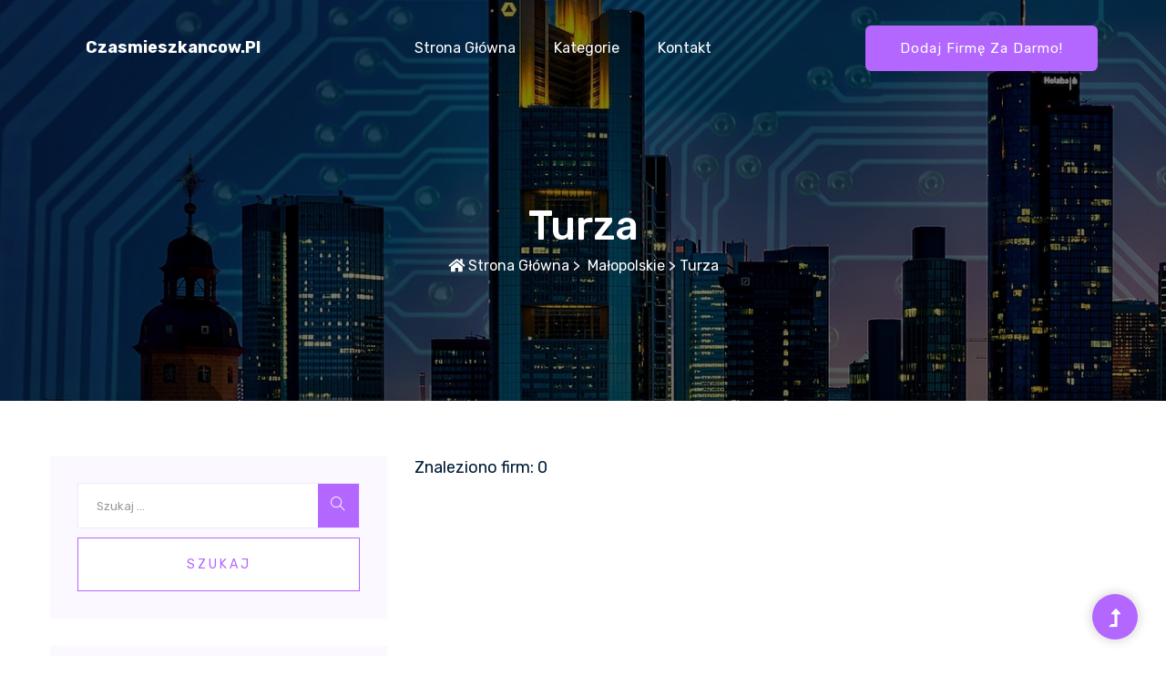

--- FILE ---
content_type: text/html; charset=UTF-8
request_url: http://czasmieszkancow.pl/category-494-turza
body_size: 2781
content:
<!doctype html>
<html lang="pl">
<head>
                <meta charset="UTF-8">
        <meta name="viewport"
              content="width=device-width, initial-scale=1.0, minimum-scale=1.0">
        <meta http-equiv="X-UA-Compatible" content="ie=edge">
        <title>Turza - czasmieszkancow.pl</title>

        
    
    <link rel="stylesheet" href="/assets/css/bootstrap.min.css">
    <link rel="stylesheet" href="/assets/css/owl.carousel.min.css">
    <link rel="stylesheet" href="/assets/css/slicknav.css">
    <link rel="stylesheet" href="/assets/css/flaticon.css">
    <link rel="stylesheet" href="/assets/css/animated-headline.css">
    <link rel="stylesheet" href="/assets/css/fontawesome-all.min.css">
    <link rel="stylesheet" href="/assets/css/themify-icons.css">
    <link rel="stylesheet" href="/assets/css/slick.css">
    <link rel="stylesheet" href="/assets/css/style.css">
    <link rel="stylesheet" href="/assets/css/style_add.css">
</head>
<body>
    <header>
        <!-- Header Start -->
        <div class="header-area header-transparent">
            <div class="main-header header-sticky">
                <div class="container-fluid">
                    <div class="menu-wrapper d-flex align-items-center justify-content-between">
                        <!-- Logo -->
                        <div class="logo">
                            <a class="navbar-brand" href="/">czasmieszkancow.pl</a>
                        </div>
                        <!-- Main-menu -->
                        <div class="main-menu f-right d-none d-lg-block">
                            <nav>
                                <ul id="navigation">
                                    <li><a href="/">Strona główna</a></li>
                                    <li><a href="#">Kategorie</a>
                                        <ul class="submenu">
                                                                                            <li><a href="/category-1-malopolskie/">Małopolskie</a></li>
                                                                                            <li><a href="/category-2-zagranica/">Zagranica</a></li>
                                                                                            <li><a href="/category-3-lubuskie/">Lubuskie</a></li>
                                                                                            <li><a href="/category-4-swietokrzyskie/">Świętokrzyskie</a></li>
                                                                                            <li><a href="/category-5-slaskie/">Śląskie</a></li>
                                                                                            <li><a href="/category-6-kujawsko-pomorskie/">Kujawsko-pomorskie</a></li>
                                                                                            <li><a href="/category-7-wielkopolskie/">Wielkopolskie</a></li>
                                                                                            <li><a href="/category-8-podlaskie/">Podlaskie</a></li>
                                                                                            <li><a href="/category-9-mazowieckie/">Mazowieckie</a></li>
                                                                                            <li><a href="/category-10-warminsko-mazurskie/">Warmińsko-mazurskie</a></li>
                                                                                            <li><a href="/category-11-dolnoslaskie/">Dolnośląskie</a></li>
                                                                                            <li><a href="/category-12-podkarpackie/">Podkarpackie</a></li>
                                                                                            <li><a href="/category-13-lodzkie/">Łódzkie</a></li>
                                                                                            <li><a href="/category-14-zachodniopomorskie/">Zachodniopomorskie</a></li>
                                                                                            <li><a href="/category-15-lubelskie/">Lubelskie</a></li>
                                                                                            <li><a href="/category-16-pomorskie/">Pomorskie</a></li>
                                                                                            <li><a href="/category-17-opolskie/">Opolskie</a></li>
                                                                                    </ul>
                                    </li>
                                    <li><a href="/kontakt">Kontakt</a></li>
                                </ul>
                            </nav>
                        </div>
                        <!-- Header-btn -->
                        <div class="header-btns d-none d-lg-block f-right">
                            <a href="/dodaj" class="btn">Dodaj firmę za darmo!</a>
                        </div>
                        <!-- Mobile Menu -->
                        <div class="col-12">
                            <div class="mobile_menu d-block d-lg-none"></div>
                        </div>
                    </div>
                </div>
            </div>
        </div>
        <!-- Header End -->
    </header>
    <main>
                    <div class="slider-area2">
                <div class="slider-height3  hero-overly hero-bg4 d-flex align-items-center">
                    <div class="container">
                        <div class="row">
                            <div class="col-xl-12">
                                <div class="hero-cap2 pt-20 text-center">
                                    <h2>Turza</h2>
                                    <div class="breadcrumb__option">
                                                                                                                                    <a href="/"><i class="fa fa-home"></i> Strona główna</a> >
                                                                                                                                                                                <a href="/category-1-malopolskie/"><i class="fa"></i> Małopolskie</a> >
                                                                                                                                                                                <span>Turza</span>
                                                                                                                        </div>
                                </div>
                            </div>
                        </div>
                    </div>
                </div>
            </div>

        

        

    <!-- listing Area Start -->
    <div class="listing-area pt-60">
        <div class="container">
            <div class="row">
                <!--? Left content -->
                <div class="col-lg-4">
                    <div class="blog_right_sidebar">
                        <aside class="single_sidebar_widget search_widget">
                            <form action="/szukaj">
                                <div class="form-group">
                                    <div class="input-group mb-3">
                                        <input type="search" class="form-control" placeholder='Szukaj ...' name="q"
                                               onfocus="this.placeholder = ''"
                                               onblur="this.placeholder = 'Szukaj ...'">
                                        <div class="input-group-append">
                                            <button class="btns" type="submit"><i class="ti-search"></i></button>
                                        </div>
                                    </div>
                                </div>
                                <button class="button rounded-0 primary-bg text-white w-100 btn_1 boxed-btn"
                                        type="submit">Szukaj</button>
                            </form>
                        </aside>
                        <aside class="single_sidebar_widget post_category_widget">
                            <h4 class="widget_title" style="color: #2d2d2d;">Kategorie</h4>
                            <ul class="list cat-list">
                                                                                                                                                                        <li>
                                        <a href="/category-1-malopolskie/" class="d-flex">
                                            <p>Małopolskie</p>
                                            <p>&nbsp;(55)</p>
                                        </a>
                                    </li>
                                                                    <li>
                                        <a href="/category-2-zagranica/" class="d-flex">
                                            <p>Zagranica</p>
                                            <p>&nbsp;(2)</p>
                                        </a>
                                    </li>
                                                                    <li>
                                        <a href="/category-3-lubuskie/" class="d-flex">
                                            <p>Lubuskie</p>
                                            <p>&nbsp;(10)</p>
                                        </a>
                                    </li>
                                                                    <li>
                                        <a href="/category-4-swietokrzyskie/" class="d-flex">
                                            <p>Świętokrzyskie</p>
                                            <p>&nbsp;(7)</p>
                                        </a>
                                    </li>
                                                                    <li>
                                        <a href="/category-5-slaskie/" class="d-flex">
                                            <p>Śląskie</p>
                                            <p>&nbsp;(50)</p>
                                        </a>
                                    </li>
                                                                    <li>
                                        <a href="/category-6-kujawsko-pomorskie/" class="d-flex">
                                            <p>Kujawsko-pomorskie</p>
                                            <p>&nbsp;(22)</p>
                                        </a>
                                    </li>
                                                                    <li>
                                        <a href="/category-7-wielkopolskie/" class="d-flex">
                                            <p>Wielkopolskie</p>
                                            <p>&nbsp;(49)</p>
                                        </a>
                                    </li>
                                                                    <li>
                                        <a href="/category-8-podlaskie/" class="d-flex">
                                            <p>Podlaskie</p>
                                            <p>&nbsp;(8)</p>
                                        </a>
                                    </li>
                                                                    <li>
                                        <a href="/category-9-mazowieckie/" class="d-flex">
                                            <p>Mazowieckie</p>
                                            <p>&nbsp;(144)</p>
                                        </a>
                                    </li>
                                                                    <li>
                                        <a href="/category-10-warminsko-mazurskie/" class="d-flex">
                                            <p>Warmińsko-mazurskie</p>
                                            <p>&nbsp;(11)</p>
                                        </a>
                                    </li>
                                                                    <li>
                                        <a href="/category-11-dolnoslaskie/" class="d-flex">
                                            <p>Dolnośląskie</p>
                                            <p>&nbsp;(48)</p>
                                        </a>
                                    </li>
                                                                    <li>
                                        <a href="/category-12-podkarpackie/" class="d-flex">
                                            <p>Podkarpackie</p>
                                            <p>&nbsp;(21)</p>
                                        </a>
                                    </li>
                                                                    <li>
                                        <a href="/category-13-lodzkie/" class="d-flex">
                                            <p>Łódzkie</p>
                                            <p>&nbsp;(41)</p>
                                        </a>
                                    </li>
                                                                    <li>
                                        <a href="/category-14-zachodniopomorskie/" class="d-flex">
                                            <p>Zachodniopomorskie</p>
                                            <p>&nbsp;(40)</p>
                                        </a>
                                    </li>
                                                                    <li>
                                        <a href="/category-15-lubelskie/" class="d-flex">
                                            <p>Lubelskie</p>
                                            <p>&nbsp;(7)</p>
                                        </a>
                                    </li>
                                                                    <li>
                                        <a href="/category-16-pomorskie/" class="d-flex">
                                            <p>Pomorskie</p>
                                            <p>&nbsp;(29)</p>
                                        </a>
                                    </li>
                                                                    <li>
                                        <a href="/category-17-opolskie/" class="d-flex">
                                            <p>Opolskie</p>
                                            <p>&nbsp;(4)</p>
                                        </a>
                                    </li>
                                                            </ul>
                        </aside>
                    </div>
                </div>
                <!--?  Right content -->
                <div class="col-xl-8 col-lg-8 col-md-6">
                    <div class="row">
                        <div class="col-lg-12">
                            <div class="count mb-35">
                                <span>Znaleziono firm: 0</span>
                            </div>
                        </div>
                    </div>
                    <!--? Popular Directory Start -->
                    <div class="popular-directorya-area fix">
                        <div class="row">

                            
                        </div>
                    </div>
                    <!--? Popular Directory End -->
                    <!--Pagination Start  -->
                    <div class="pagination-area text-center">
                        <div class="container">
                            <div class="row">
                                <div class="col-xl-12">
                                    <div class="single-wrap d-flex justify-content-center">
                                        <nav aria-label="Page navigation example">
                                            <ul class="pagination justify-content-start " id="myDIV">
                                                                                            </ul>
                                        </nav>
                                    </div>
                                </div>
                            </div>
                        </div>
                    </div>
                    <!--Pagination End  -->
                </div>
            </div>
        </div>
    </div>
    <!-- listing-area Area End -->


                <!--? Want To work 02-->
        <section class="wantToWork-area mt-30 border-top">
            <div class="container">
                <div class="wants-wrapper w-padding2">
                    <div class="row justify-content-between">
                        <div class="col-xl-8 col-lg-9 col-md-8">
                            <div class="wantToWork-caption wantToWork-caption2">
                                <h2>Jesteś właścicielem firmy?</h2>
                                <p>Dodaj za darmo swoją firmę do katalogu. Zyskaj nawet 100% więcej klientów!</p>
                            </div>
                        </div>
                        <div class="col-xl-2 col-lg-3 col-md-4 pt-5">
                            <a href="/dodaj" class="btn f-right sm-left">Przejdź do formularza!</a>
                        </div>
                    </div>
                </div>
            </div>
        </section>
        <!-- Want To work End -->
                <!--? Want To work 01-->
        <section class="wantToWork-area">
            <div class="container">
                <div class="wants-wrapper">
                    <div class="row align-items-center justify-content-between">
                        <div class="col-xl-7 col-lg-9 col-md-8">
                            <div class="wantToWork-caption wantToWork-caption2">
                                <div class="main-menu2">
                                    <nav>
                                        <ul>
                                            <li><a href="/rules">Regulamin</a></li>
                                            <li><a href="/privacy">Polityka prywatności</a></li>
                                            <li><a href="/kontakt">Kontakt</a></li>
                                        </ul>
                                    </nav>
                                </div>
                            </div>
                        </div>
                    </div>
                </div>
            </div>
        </section>
        <!-- Want To work End -->
    </main>
    <footer>
        <div class="footer-wrapper">
            <!-- footer-bottom -->
            <div class="footer-bottom-area">
                <div class="container">
                    <div class="footer-border">
                        <div class="row d-flex justify-content-between align-items-center">
                            <div class="col-xl-10 col-lg-9 ">
                                <div class="footer-copy-right">
                                    <p>
                                        Copyright &copy;2026 <a href="/">czasmieszkancow.pl</a> | Weszelkie prawa zastrzeżone
                                    </p>
                                </div>
                            </div>
                        </div>
                    </div>
                </div>
            </div>
        </div>
    </footer>

    <!-- Scroll Up -->
    <div id="back-top" >
        <a title="Go to Top" href="#"> <i class="fas fa-level-up-alt"></i></a>
    </div>


        
        <script src="/assets/js/vendor/jquery-1.12.4.min.js"></script>
        <script src="/assets/js/popper.min.js"></script>
        <script src="/assets/js/bootstrap.min.js"></script>

        <script src="/assets/js/jquery.slicknav.min.js"></script>

        <script src="/assets/js/owl.carousel.min.js"></script>
        <script src="/assets/js/slick.min.js"></script>

        <script src="/assets/js/plugins.js"></script>
        <script src="/assets/js/main.js"></script>
    </body>
</html>

--- FILE ---
content_type: text/css
request_url: http://czasmieszkancow.pl/assets/css/style.css
body_size: 15826
content:
@import url("https://fonts.googleapis.com/css2?family=Alex+Brush&family=Roboto&family=Rubik:wght@300;400;500;700;900&family=Titillium+Web:wght@300;400;600;700&display=swap");.white-bg{background:#ffffff}.gray-bg{background:#f5f5f5}.gray-bg{background:#f7f7fd}.white-bg{background:#fff}.black-bg{background:#16161a}.theme-bg{background:#B367FF}.brand-bg{background:#f1f4fa}.testimonial-bg{background:#f9fafc}.white-color{color:#fff}.black-color{color:#16161a}.theme-color{color:#B367FF}.boxed-btn{background:#fff;color:#B367FF !important;display:inline-block;padding:18px 44px;font-family:"Rubik",sans-serif;font-size:14px;font-weight:400;border:0;border:1px solid #B367FF;letter-spacing:3px;text-align:center;color:#B367FF;text-transform:uppercase;cursor:pointer}.boxed-btn:hover{background:#B367FF;color:#fff !important;border:1px solid #B367FF}.boxed-btn:focus{outline:none}.boxed-btn.large-width{width:220px}[data-overlay]{position:relative;background-size:cover;background-repeat:no-repeat;background-position:center center}[data-overlay]::before{position:absolute;left:0;top:0;right:0;bottom:0;content:""}[data-opacity="1"]::before{opacity:0.1}[data-opacity="2"]::before{opacity:0.2}[data-opacity="3"]::before{opacity:0.3}[data-opacity="4"]::before{opacity:0.4}[data-opacity="5"]::before{opacity:0.5}[data-opacity="6"]::before{opacity:0.6}[data-opacity="7"]::before{opacity:0.7}[data-opacity="8"]::before{opacity:0.8}[data-opacity="9"]::before{opacity:0.9}body{font-family:"Rubik",sans-serif;font-weight:normal;font-style:normal;font-size:16px}h1,h2,h3,h4,h5,h6{font-family:"Rubik",sans-serif;color:#140C40;margin-top:0px;font-style:normal;font-weight:400;text-transform:normal}p{font-family:"Rubik",sans-serif;color:#10285d;font-size:16px;line-height:30px;margin-bottom:15px;font-weight:normal}.bg-img-1{background-image:url(../img/slider/slider-img-1.jpg)}.bg-img-2{background-image:url(../img/background-img/bg-img-2.jpg)}.cta-bg-1{background-image:url(../img/background-img/bg-img-3.jpg)}.img{max-width:100%;-webkit-transition:.3s;-moz-transition:.3s;-o-transition:.3s;transition:.3s}.f-left{float:left}.f-right{float:right}.fix{overflow:hidden}.clear{clear:both}a,.button{-webkit-transition:.3s;-moz-transition:.3s;-o-transition:.3s;transition:.3s}a:focus,.button:focus{text-decoration:none;outline:none}a{color:#635c5c}a:hover{color:#fff}a:focus,a:hover,.portfolio-cat a:hover,.footer -menu li a:hover{text-decoration:none}a,button{color:#fff;outline:medium none}button:focus,input:focus,input:focus,textarea,textarea:focus{outline:0}.uppercase{text-transform:uppercase}input:focus::-moz-placeholder{opacity:0;-webkit-transition:.4s;-o-transition:.4s;transition:.4s}.capitalize{text-transform:capitalize}h1 a,h2 a,h3 a,h4 a,h5 a,h6 a{color:inherit}ul{margin:0px;padding:0px}li{list-style:none}hr{border-bottom:1px solid #eceff8;border-top:0 none;margin:30px 0;padding:0}.overlay1{position:relative;z-index:1}.overlay1::before{position:absolute;content:"";background-color:rgba(0,1,2,0.5);width:100%;height:100%;left:0;top:0;bottom:0;right:0;z-index:0;background-repeat:no-repeat;border-radius:10px 10px 0 0}.section-padding{padding-top:120px;padding-bottom:120px}.separator{border-top:1px solid #f2f2f2}.mb-90{margin-bottom:90px}@media (max-width: 767px){.mb-90{margin-bottom:30px}}@media (min-width: 768px) and (max-width: 991px){.mb-90{margin-bottom:45px}}.owl-carousel .owl-nav div{background:rgba(255,255,255,0.8) none repeat scroll 0 0;height:40px;left:20px;line-height:40px;font-size:22px;color:#646464;opacity:1;visibility:visible;position:absolute;text-align:center;top:50%;transform:translateY(-50%);transition:all 0.3s ease 0s;width:40px}.owl-carousel .owl-nav div.owl-next{left:auto;right:-30px}.owl-carousel .owl-nav div.owl-next i{position:relative;right:0;top:1px}.owl-carousel .owl-nav div.owl-prev i{position:relative;right:1px;top:0px}.owl-carousel:hover .owl-nav div{opacity:1;visibility:visible}.owl-carousel:hover .owl-nav div:hover{color:#fff;background:#ff3500}.btn{background:#B367FF;font-family:"Rubik",sans-serif;text-transform:capitalize;padding:25px 38px;color:#fff;cursor:pointer;display:inline-block;font-size:15px;font-weight:400;border-radius:6px;line-height:1;-moz-user-select:none;letter-spacing:1px;line-height:0;margin-bottom:0;cursor:pointer;transition:color 0.4s linear;position:relative;z-index:1;border:0;overflow:hidden;margin:0}.btn::before{content:"";position:absolute;left:0;top:0;width:101%;height:101%;background:#8d44d6;z-index:1;border-radius:5px;transition:transform 0.5s;transition-timing-function:ease;transform-origin:0 0;transition-timing-function:cubic-bezier(0.5, 1.6, 0.4, 0.7);transform:scaleX(0);border-radius:0px}.btn i{padding-right:11px}.btn:hover::before{transform:scaleX(1);color:#fff !important;z-index:-1}.btn:hover{background-position:right}.btn.focus,.btn:focus{outline:0;box-shadow:none}.about-btn{padding:19px 97px 19px 20px}.header-btn{padding:30px 57px}.hero-btn{padding:30px 62px}.white-btn{padding:30px 39px;background:#fff;color:#072366 !important}.white-btn::before{background:#B367FF;color:#fff !important}.black-btn{padding:14px 35px;background:#000}.black-btn::before{background:#331391}.cal-btn i{color:#09cc7f !important;font-size:31px;font-weight:300;margin-right:10px}.cal-btn>p{color:#072366 !important;font-weight:700;font-size:16px;display:inline-block;margin:0 !important;position:relative;top:-7px}.submit-btn2{background:#B367FF;width:100%;height:60px;padding:10px 20px;border:0;color:#fff;text-transform:capitalize;cursor:pointer;font-size:16px;border-radius:0px}.btn2{padding:15px 65px 20px 31px;text-transform:capitalize;border-radius:0px;cursor:pointer;color:#FF3514;display:inline-block;font-size:16px;box-shadow:0px 7px 21px 0px rgba(0,0,0,0.12);border:1px solid #FF3514;background:none}.border-btn{border:1px solid #B367FF;color:#fff;background:none;border-radius:5px;text-transform:capitalize;padding:21px 37px;-moz-user-select:none;cursor:pointer;display:inline-block;font-size:14px;font-weight:500;letter-spacing:1px;margin-bottom:0;position:relative;transition:color 0.4s linear;position:relative;overflow:hidden;margin:0}@media (max-width: 575px){.border-btn{display:none}}.border-btn::before{border:1px solid transparent;content:"";position:absolute;left:0;top:0;width:101%;height:101%;background:#B367FF;z-index:-1;transition:transform 0.5s;transition-timing-function:ease;transform-origin:0 0;transition-timing-function:cubic-bezier(0.5, 1.6, 0.4, 0.7);transform:scaleY(0);border-radius:0}.border-btn i{padding-right:11px}.border-btn:hover::before{transform:scaleY(1);border:1px solid transparent}.section-over1{position:relative;z-index:1}.section-over1::before{position:absolute;content:"";background-color:rgba(6,7,6,0.6);width:100%;height:100%;left:0;top:0;bottom:0;right:0;z-index:-1;background-repeat:no-repeat}.breadcrumb>.active{color:#888}#scrollUp,#back-top{background:#B367FF;height:50px;width:50px;right:31px;bottom:18px;position:fixed;color:#fff;font-size:20px;text-align:center;border-radius:50%;line-height:48px;border:2px solid transparent;box-shadow:0 0 10px 3px rgba(108,98,98,0.2)}@media (max-width: 575px){#scrollUp,#back-top{right:16px}}#scrollUp a i,#back-top a i{display:block;line-height:50px}#scrollUp:hover{color:#fff}.sticky-bar{left:0;margin:auto;position:fixed;top:0;width:100%;-webkit-box-shadow:0 10px 15px rgba(25,25,25,0.1);box-shadow:0 10px 15px rgba(25,25,25,0.1);z-index:9999;-webkit-animation:300ms ease-in-out 0s normal none 1 running fadeInDown;animation:300ms ease-in-out 0s normal none 1 running fadeInDown;-webkit-box-shadow:0 10px 15px rgba(25,25,25,0.1);background:#fff}.mt-5{margin-top:5px}.mt-10{margin-top:10px}.mt-15{margin-top:15px}.mt-20{margin-top:20px}.mt-25{margin-top:25px}.mt-30{margin-top:30px}.mt-35{margin-top:35px}.mt-40{margin-top:40px}.mt-45{margin-top:45px}.mt-50{margin-top:50px}.mt-55{margin-top:55px}.mt-60{margin-top:60px}.mt-65{margin-top:65px}.mt-70{margin-top:70px}.mt-75{margin-top:75px}.mt-80{margin-top:80px}.mt-85{margin-top:85px}.mt-90{margin-top:90px}.mt-95{margin-top:95px}.mt-100{margin-top:100px}.mt-105{margin-top:105px}.mt-110{margin-top:110px}.mt-115{margin-top:115px}.mt-120{margin-top:120px}.mt-125{margin-top:125px}.mt-130{margin-top:130px}.mt-135{margin-top:135px}.mt-140{margin-top:140px}.mt-145{margin-top:145px}.mt-150{margin-top:150px}.mt-155{margin-top:155px}.mt-160{margin-top:160px}.mt-165{margin-top:165px}.mt-170{margin-top:170px}.mt-175{margin-top:175px}.mt-180{margin-top:180px}.mt-185{margin-top:185px}.mt-190{margin-top:190px}.mt-195{margin-top:195px}.mt-200{margin-top:200px}.mb-5{margin-bottom:5px}.mb-10{margin-bottom:10px}.mb-15{margin-bottom:15px}.mb-20{margin-bottom:20px}.mb-25{margin-bottom:25px}.mb-30{margin-bottom:30px}.mb-35{margin-bottom:35px}.mb-40{margin-bottom:40px}.mb-45{margin-bottom:45px}.mb-50{margin-bottom:50px}.mb-55{margin-bottom:55px}.mb-60{margin-bottom:60px}.mb-65{margin-bottom:65px}.mb-70{margin-bottom:70px}.mb-75{margin-bottom:75px}.mb-80{margin-bottom:80px}.mb-85{margin-bottom:85px}.mb-90{margin-bottom:90px}.mb-95{margin-bottom:95px}.mb-100{margin-bottom:100px}.mb-105{margin-bottom:105px}.mb-110{margin-bottom:110px}.mb-115{margin-bottom:115px}.mb-120{margin-bottom:120px}.mb-125{margin-bottom:125px}.mb-130{margin-bottom:130px}.mb-135{margin-bottom:135px}.mb-140{margin-bottom:140px}.mb-145{margin-bottom:145px}.mb-150{margin-bottom:150px}.mb-155{margin-bottom:155px}.mb-160{margin-bottom:160px}.mb-165{margin-bottom:165px}.mb-170{margin-bottom:170px}.mb-175{margin-bottom:175px}.mb-180{margin-bottom:180px}.mb-185{margin-bottom:185px}.mb-190{margin-bottom:190px}.mb-195{margin-bottom:195px}.mb-200{margin-bottom:200px}.ml-5{margin-left:5px}.ml-10{margin-left:10px}.ml-15{margin-left:15px}.ml-20{margin-left:20px}.ml-25{margin-left:25px}.ml-30{margin-left:30px}.ml-35{margin-left:35px}.ml-40{margin-left:40px}.ml-45{margin-left:45px}.ml-50{margin-left:50px}.ml-55{margin-left:55px}.ml-60{margin-left:60px}.ml-65{margin-left:65px}.ml-70{margin-left:70px}.ml-75{margin-left:75px}.ml-80{margin-left:80px}.ml-85{margin-left:85px}.ml-90{margin-left:90px}.ml-95{margin-left:95px}.ml-100{margin-left:100px}.ml-105{margin-left:105px}.ml-110{margin-left:110px}.ml-115{margin-left:115px}.ml-120{margin-left:120px}.ml-125{margin-left:125px}.ml-130{margin-left:130px}.ml-135{margin-left:135px}.ml-140{margin-left:140px}.ml-145{margin-left:145px}.ml-150{margin-left:150px}.ml-155{margin-left:155px}.ml-160{margin-left:160px}.ml-165{margin-left:165px}.ml-170{margin-left:170px}.ml-175{margin-left:175px}.ml-180{margin-left:180px}.ml-185{margin-left:185px}.ml-190{margin-left:190px}.ml-195{margin-left:195px}.ml-200{margin-left:200px}.mr-5{margin-right:5px}.mr-10{margin-right:10px}.mr-15{margin-right:15px}.mr-20{margin-right:20px}.mr-25{margin-right:25px}.mr-30{margin-right:30px}.mr-35{margin-right:35px}.mr-40{margin-right:40px}.mr-45{margin-right:45px}.mr-50{margin-right:50px}.mr-55{margin-right:55px}.mr-60{margin-right:60px}.mr-65{margin-right:65px}.mr-70{margin-right:70px}.mr-75{margin-right:75px}.mr-80{margin-right:80px}.mr-85{margin-right:85px}.mr-90{margin-right:90px}.mr-95{margin-right:95px}.mr-100{margin-right:100px}.mr-105{margin-right:105px}.mr-110{margin-right:110px}.mr-115{margin-right:115px}.mr-120{margin-right:120px}.mr-125{margin-right:125px}.mr-130{margin-right:130px}.mr-135{margin-right:135px}.mr-140{margin-right:140px}.mr-145{margin-right:145px}.mr-150{margin-right:150px}.mr-155{margin-right:155px}.mr-160{margin-right:160px}.mr-165{margin-right:165px}.mr-170{margin-right:170px}.mr-175{margin-right:175px}.mr-180{margin-right:180px}.mr-185{margin-right:185px}.mr-190{margin-right:190px}.mr-195{margin-right:195px}.mr-200{margin-right:200px}.pt-5{padding-top:5px}.pt-10{padding-top:10px}.pt-15{padding-top:15px}.pt-20{padding-top:20px}.pt-25{padding-top:25px}.pt-30{padding-top:30px}.pt-35{padding-top:35px}.pt-40{padding-top:40px}.pt-45{padding-top:45px}.pt-50{padding-top:50px}.pt-55{padding-top:55px}.pt-60{padding-top:60px}.pt-65{padding-top:65px}.pt-70{padding-top:70px}.pt-75{padding-top:75px}.pt-80{padding-top:80px}.pt-85{padding-top:85px}.pt-90{padding-top:90px}.pt-95{padding-top:95px}.pt-100{padding-top:100px}.pt-105{padding-top:105px}.pt-110{padding-top:110px}.pt-115{padding-top:115px}.pt-120{padding-top:120px}.pt-125{padding-top:125px}.pt-130{padding-top:130px}.pt-135{padding-top:135px}.pt-140{padding-top:140px}.pt-145{padding-top:145px}.pt-150{padding-top:150px}.pt-155{padding-top:155px}.pt-160{padding-top:160px}.pt-165{padding-top:165px}.pt-170{padding-top:170px}.pt-175{padding-top:175px}.pt-180{padding-top:180px}.pt-185{padding-top:185px}.pt-190{padding-top:190px}.pt-195{padding-top:195px}.pt-200{padding-top:200px}.pt-260{padding-top:260px}.pb-5{padding-bottom:5px}.pb-10{padding-bottom:10px}.pb-15{padding-bottom:15px}.pb-20{padding-bottom:20px}.pb-25{padding-bottom:25px}.pb-30{padding-bottom:30px}.pb-35{padding-bottom:35px}.pb-40{padding-bottom:40px}.pb-45{padding-bottom:45px}.pb-50{padding-bottom:50px}.pb-55{padding-bottom:55px}.pb-60{padding-bottom:60px}.pb-65{padding-bottom:65px}.pb-70{padding-bottom:70px}.pb-75{padding-bottom:75px}.pb-80{padding-bottom:80px}.pb-85{padding-bottom:85px}.pb-90{padding-bottom:90px}.pb-95{padding-bottom:95px}.pb-100{padding-bottom:100px}.pb-105{padding-bottom:105px}.pb-110{padding-bottom:110px}.pb-115{padding-bottom:115px}.pb-120{padding-bottom:120px}.pb-125{padding-bottom:125px}.pb-130{padding-bottom:130px}.pb-135{padding-bottom:135px}.pb-140{padding-bottom:140px}.pb-145{padding-bottom:145px}.pb-150{padding-bottom:150px}.pb-155{padding-bottom:155px}.pb-160{padding-bottom:160px}.pb-165{padding-bottom:165px}.pb-170{padding-bottom:170px}.pb-175{padding-bottom:175px}.pb-180{padding-bottom:180px}.pb-185{padding-bottom:185px}.pb-190{padding-bottom:190px}.pb-195{padding-bottom:195px}.pb-200{padding-bottom:200px}.pl-5{padding-left:5px}.pl-10{padding-left:10px}.pl-15{padding-left:15px}.pl-20{padding-left:20px}.pl-25{padding-left:25px}.pl-30{padding-left:30px}.pl-35{padding-left:35px}.pl-40{padding-left:40px}.pl-45{padding-left:45px}.pl-50{padding-left:50px}.pl-55{padding-left:55px}.pl-60{padding-left:60px}.pl-65{padding-left:65px}.pl-70{padding-left:70px}.pl-75{padding-left:75px}.pl-80{padding-left:80px}.pl-85{padding-left:85px}.pl-90{padding-left:90px}.pl-95{padding-left:95px}.pl-100{padding-left:100px}.pl-105{padding-left:105px}.pl-110{padding-left:110px}.pl-115{padding-left:115px}.pl-120{padding-left:120px}.pl-125{padding-left:125px}.pl-130{padding-left:130px}.pl-135{padding-left:135px}.pl-140{padding-left:140px}.pl-145{padding-left:145px}.pl-150{padding-left:150px}.pl-155{padding-left:155px}.pl-160{padding-left:160px}.pl-165{padding-left:165px}.pl-170{padding-left:170px}.pl-175{padding-left:175px}.pl-180{padding-left:180px}.pl-185{padding-left:185px}.pl-190{padding-left:190px}.pl-195{padding-left:195px}.pl-200{padding-left:200px}.pr-5{padding-right:5px}.pr-10{padding-right:10px}.pr-15{padding-right:15px}.pr-20{padding-right:20px}.pr-25{padding-right:25px}.pr-30{padding-right:30px}.pr-35{padding-right:35px}.pr-40{padding-right:40px}.pr-45{padding-right:45px}.pr-50{padding-right:50px}.pr-55{padding-right:55px}.pr-60{padding-right:60px}.pr-65{padding-right:65px}.pr-70{padding-right:70px}.pr-75{padding-right:75px}.pr-80{padding-right:80px}.pr-85{padding-right:85px}.pr-90{padding-right:90px}.pr-95{padding-right:95px}.pr-100{padding-right:100px}.pr-105{padding-right:105px}.pr-110{padding-right:110px}.pr-115{padding-right:115px}.pr-120{padding-right:120px}.pr-125{padding-right:125px}.pr-130{padding-right:130px}.pr-135{padding-right:135px}.pr-140{padding-right:140px}.pr-145{padding-right:145px}.pr-150{padding-right:150px}.pr-155{padding-right:155px}.pr-160{padding-right:160px}.pr-165{padding-right:165px}.pr-170{padding-right:170px}.pr-175{padding-right:175px}.pr-180{padding-right:180px}.pr-185{padding-right:185px}.pr-190{padding-right:190px}.pr-195{padding-right:195px}.pr-200{padding-right:200px}.bounce-animate{animation-name:float-bob;animation-duration:2s;animation-iteration-count:infinite;-moz-animation-name:float-bob;-moz-animation-duration:2s;-moz-animation-iteration-count:infinite;-moz-animation-timing-function:linear;-ms-animation-name:float-bob;-ms-animation-duration:2s;-ms-animation-iteration-count:infinite;-ms-animation-timing-function:linear;-o-animation-name:float-bob;-o-animation-duration:2s;-o-animation-iteration-count:infinite;-o-animation-timing-function:linear}@-webkit-keyframes float-bob{0%{-webkit-transform:translateY(-20px);transform:translateY(-20px)}50%{-webkit-transform:translateY(-10px);transform:translateY(-10px)}100%{-webkit-transform:translateY(-20px);transform:translateY(-20px)}}.heartbeat{animation:heartbeat 1s infinite alternate}@-webkit-keyframes heartbeat{to{-webkit-transform:scale(1.03);transform:scale(1.03)}}.rotateme{-webkit-animation-name:rotateme;animation-name:rotateme;-webkit-animation-duration:30s;animation-duration:30s;-webkit-animation-iteration-count:infinite;animation-iteration-count:infinite;-webkit-animation-timing-function:linear;animation-timing-function:linear}@keyframes rotateme{from{-webkit-transform:rotate(0deg);transform:rotate(0deg)}to{-webkit-transform:rotate(360deg);transform:rotate(360deg)}}@-webkit-keyframes rotateme{from{-webkit-transform:rotate(0deg)}to{-webkit-transform:rotate(360deg)}}.preloader{background-color:#f7f7f7;width:100%;height:100%;position:fixed;top:0;left:0;right:0;bottom:0;z-index:999999;-webkit-transition:.6s;-o-transition:.6s;transition:.6s;margin:0 auto}.preloader .preloader-circle{width:100px;height:100px;position:relative;border-style:solid;border-width:1px;border-top-color:#B367FF;border-bottom-color:transparent;border-left-color:transparent;border-right-color:transparent;z-index:10;border-radius:50%;-webkit-box-shadow:0 1px 5px 0 rgba(35,181,185,0.15);box-shadow:0 1px 5px 0 rgba(35,181,185,0.15);background-color:#fff;-webkit-animation:zoom 2000ms infinite ease;animation:zoom 2000ms infinite ease;-webkit-transition:.6s;-o-transition:.6s;transition:.6s}.preloader .preloader-circle2{border-top-color:#0078ff}.preloader .preloader-img{position:absolute;top:50%;z-index:200;left:0;right:0;margin:0 auto;text-align:center;display:inline-block;-webkit-transform:translateY(-50%);-ms-transform:translateY(-50%);transform:translateY(-50%);padding-top:6px;-webkit-transition:.6s;-o-transition:.6s;transition:.6s}.preloader .preloader-img img{max-width:55px}.preloader .pere-text strong{font-weight:800;color:#dca73a;text-transform:uppercase}@-webkit-keyframes zoom{0%{-webkit-transform:rotate(0deg);transform:rotate(0deg);-webkit-transition:.6s;-o-transition:.6s;transition:.6s}100%{-webkit-transform:rotate(360deg);transform:rotate(360deg);-webkit-transition:.6s;-o-transition:.6s;transition:.6s}}@keyframes zoom{0%{-webkit-transform:rotate(0deg);transform:rotate(0deg);-webkit-transition:.6s;-o-transition:.6s;transition:.6s}100%{-webkit-transform:rotate(360deg);transform:rotate(360deg);-webkit-transition:.6s;-o-transition:.6s;transition:.6s}}.slick-initialized .slick-slide{outline:0}.section-padding2{padding-top:200px;padding-bottom:200px}@media only screen and (min-width: 1200px) and (max-width: 1600px){.section-padding2{padding-top:200px;padding-bottom:200px}}@media only screen and (min-width: 992px) and (max-width: 1199px){.section-padding2{padding-top:200px;padding-bottom:200px}}@media only screen and (min-width: 768px) and (max-width: 991px){.section-padding2{padding-top:100px;padding-bottom:100px}}@media only screen and (min-width: 576px) and (max-width: 767px){.section-padding2{padding-top:70px;padding-bottom:70px}}@media (max-width: 575px){.section-padding2{padding-top:70px;padding-bottom:70px}}.pb-bottom{padding-bottom:200px}@media only screen and (min-width: 992px) and (max-width: 1199px){.pb-bottom{padding-bottom:200px}}@media only screen and (min-width: 768px) and (max-width: 991px){.pb-bottom{padding-bottom:50px}}@media only screen and (min-width: 576px) and (max-width: 767px){.pb-bottom{padding-bottom:10px}}@media (max-width: 575px){.pb-bottom{padding-bottom:10px}}.pb-top{padding-top:200px}@media only screen and (min-width: 768px) and (max-width: 991px){.pb-top{padding-top:70px}}@media only screen and (min-width: 576px) and (max-width: 767px){.pb-top{padding-top:70px}}@media (max-width: 575px){.pb-top{padding-top:70px}}.w-padding2{padding:80px 8px;padding-bottom:4px}@media (max-width: 575px){.w-padding2{padding:70px 13px;padding-bottom:0}}.testimonial-padding{padding-top:190px;padding-bottom:170px}@media only screen and (min-width: 992px) and (max-width: 1199px){.testimonial-padding{padding-top:190px;padding-bottom:170px}}@media only screen and (min-width: 768px) and (max-width: 991px){.testimonial-padding{padding-top:70px;padding-bottom:60px}}@media only screen and (min-width: 576px) and (max-width: 767px){.testimonial-padding{padding-top:60px;padding-bottom:40px}}@media (max-width: 575px){.testimonial-padding{padding-top:60px;padding-bottom:40px}}.w-padding{padding-top:100px;padding-bottom:95px}@media only screen and (min-width: 576px) and (max-width: 767px){.w-padding{padding-top:70px;padding-bottom:70px}}@media (max-width: 575px){.w-padding{padding-top:70px;padding-bottom:70px}}.section-padding30{padding-top:195px;padding-bottom:180px}@media only screen and (min-width: 992px) and (max-width: 1199px){.section-padding30{padding-top:150px;padding-bottom:140px}}@media only screen and (min-width: 768px) and (max-width: 991px){.section-padding30{padding-top:100px;padding-bottom:70px}}@media only screen and (min-width: 576px) and (max-width: 767px){.section-padding30{padding-top:65px;padding-bottom:70px}}@media (max-width: 575px){.section-padding30{padding-top:65px;padding-bottom:70px}}.section-padding40{padding-top:90px;padding-bottom:90px}@media only screen and (min-width: 768px) and (max-width: 991px){.section-padding40{padding-top:70px;padding-bottom:70px}}@media only screen and (min-width: 576px) and (max-width: 767px){.section-padding40{padding-top:60px;padding-bottom:60px}}@media (max-width: 575px){.section-padding40{padding-top:60px;padding-bottom:60px}}.pb-padding{padding-bottom:140px}@media only screen and (min-width: 768px) and (max-width: 991px){.pb-padding{padding-bottom:140px}}@media only screen and (min-width: 576px) and (max-width: 767px){.pb-padding{padding-bottom:60px}}@media (max-width: 575px){.pb-padding{padding-bottom:60px}}.pt-padding{padding-top:140px}@media only screen and (min-width: 768px) and (max-width: 991px){.pt-padding{padding-top:140px}}@media only screen and (min-width: 576px) and (max-width: 767px){.pt-padding{padding-top:70px}}@media (max-width: 575px){.pt-padding{padding-top:70px}}.services-padding{padding-top:145px;padding-bottom:170px}@media only screen and (min-width: 992px) and (max-width: 1199px){.services-padding{padding-top:145px;padding-bottom:170px}}@media only screen and (min-width: 768px) and (max-width: 991px){.services-padding{padding-top:100px;padding-bottom:70px}}@media only screen and (min-width: 576px) and (max-width: 767px){.services-padding{padding-top:65px;padding-bottom:70px}}@media (max-width: 575px){.services-padding{padding-top:65px;padding-bottom:70px}}.section-paddingt30{padding-top:195px;padding-bottom:90px}@media only screen and (min-width: 992px) and (max-width: 1199px){.section-paddingt30{padding-top:150px;padding-bottom:90px}}@media only screen and (min-width: 768px) and (max-width: 991px){.section-paddingt30{padding-top:100px;padding-bottom:40px}}@media only screen and (min-width: 576px) and (max-width: 767px){.section-paddingt30{padding-top:65px;padding-bottom:10px}}@media (max-width: 575px){.section-paddingt30{padding-top:65px;padding-bottom:10px}}.section-padding3{padding-top:150px;padding-bottom:0}@media only screen and (min-width: 992px) and (max-width: 1199px){.section-padding3{padding-top:150px;padding-bottom:0}}@media only screen and (min-width: 768px) and (max-width: 991px){.section-padding3{padding-top:60px;padding-bottom:0}}@media only screen and (min-width: 576px) and (max-width: 767px){.section-padding3{padding-top:60px;padding-bottom:0}}@media (max-width: 575px){.section-padding3{padding-top:60px;padding-bottom:0}}.footer-padding{padding-top:160px;padding-bottom:120px}@media only screen and (min-width: 768px) and (max-width: 991px){.footer-padding{padding-top:100px;padding-bottom:70px}}@media only screen and (min-width: 576px) and (max-width: 767px){.footer-padding{padding-top:80px;padding-bottom:70px}}@media (max-width: 575px){.footer-padding{padding-top:80px;padding-bottom:0px}}@media (max-width: 575px){.section-tittle{margin-bottom:50px;text-align:left !important}}@media only screen and (min-width: 576px) and (max-width: 767px){.section-tittle{margin-bottom:50px}}.section-tittle span{font-size:18px;font-weight:700;margin-bottom:22px;color:#B367FF;text-transform:capitalize;display:inline-block;letter-spacing:0.05em}@media (max-width: 575px){.section-tittle span{font-size:14px;padding-left:0px;text-align:left}}.section-tittle h2{font-size:42px;display:block;color:#072366;font-weight:300;text-transform:capitalize;line-height:1.4}@media only screen and (min-width: 992px) and (max-width: 1199px){.section-tittle h2{font-size:41px}}@media only screen and (min-width: 576px) and (max-width: 767px){.section-tittle h2{font-size:31px}}@media (max-width: 575px){.section-tittle h2{text-align:left;font-size:27px}}@media (max-width: 575px){.small-tittle{margin-bottom:50px;text-align:left !important}}@media only screen and (min-width: 576px) and (max-width: 767px){.small-tittle{margin-bottom:50px}}.small-tittle span{font-size:18px;font-weight:700;margin-bottom:22px;color:#B367FF;text-transform:capitalize;display:inline-block;letter-spacing:0.05em}@media (max-width: 575px){.small-tittle span{font-size:14px;padding-left:0px;text-align:left}}.small-tittle h2{font-size:24px;display:block;font-weight:400;text-transform:capitalize;line-height:1.4}@media only screen and (min-width: 992px) and (max-width: 1199px){.small-tittle h2{font-size:41px}}@media only screen and (min-width: 576px) and (max-width: 767px){.small-tittle h2{font-size:31px}}@media (max-width: 575px){.small-tittle h2{text-align:left;font-size:27px}}.section-bg{background-size:cover;background-repeat:no-repeat;background-position:center center;background-attachment:fixed}.section-bg2{background-size:cover;background-repeat:no-repeat;background-position:center center}.border-bottom{border-bottom:1px solid #ECEBF0}.white-bg{background:#ffffff}.gray-bg{background:#f5f5f5}.gray-bg{background:#f7f7fd}.white-bg{background:#fff}.black-bg{background:#16161a}.theme-bg{background:#B367FF}.brand-bg{background:#f1f4fa}.testimonial-bg{background:#f9fafc}.white-color{color:#fff}.black-color{color:#16161a}.theme-color{color:#B367FF}.header-area .main-header{padding:0 85px}@media only screen and (min-width: 1200px) and (max-width: 1600px){.header-area .main-header{padding:0 60px}}@media only screen and (min-width: 992px) and (max-width: 1199px){.header-area .main-header{padding:0 20px}}@media only screen and (min-width: 768px) and (max-width: 991px){.header-area .main-header{padding:0 70px}}@media only screen and (min-width: 576px) and (max-width: 767px){.header-area .main-header{padding:0 70px}}@media (max-width: 575px){.header-area .main-header{padding:0 20px}}@media only screen and (min-width: 768px) and (max-width: 991px){.header-area .main-header{padding-top:16px;padding-bottom:21px}}@media only screen and (min-width: 576px) and (max-width: 767px){.header-area .main-header{padding-top:16px;padding-bottom:21px}}@media (max-width: 575px){.header-area .main-header{padding-top:16px;padding-bottom:21px}}.header-area .menu-wrapper{display:flex;align-content:center;justify-content:space-between;flex-wrap:wrap;align-items:center}@media only screen and (min-width: 1200px) and (max-width: 1600px){.header-area .menu-wrapper .main-menu{margin-right:30px}}.header-area .menu-wrapper .main-menu ul li{display:inline-block;position:relative;z-index:1}.header-area .menu-wrapper .main-menu ul li a{color:#fff;font-weight:400;padding:39px 19px;display:block;font-size:16px;font-family:"Rubik",sans-serif;-webkit-transition:.3s;-moz-transition:.3s;-o-transition:.3s;transition:.3s;text-transform:capitalize}@media only screen and (min-width: 992px) and (max-width: 1199px){.header-area .menu-wrapper .main-menu ul li a{padding:39px 9px}}.header-area .menu-wrapper .main-menu ul li:hover>a{color:#B367FF}.header-area .menu-wrapper .main-menu ul li:hover>ul.submenu{visibility:visible;opacity:1;top:100%}.header-area .menu-wrapper .main-menu ul ul.submenu{position:absolute;width:170px;background:rgba(179,103,255,0.6);left:0;top:90%;visibility:hidden;opacity:0;box-shadow:0 0 10px 3px rgba(0,0,0,0.06);padding:17px 0;-webkit-transition:.3s;-moz-transition:.3s;-o-transition:.3s;transition:.3s}.header-area .menu-wrapper .main-menu ul ul.submenu>li{margin-left:7px;display:block}.header-area .menu-wrapper .main-menu ul ul.submenu>li>a{padding:6px 10px !important;font-size:16px;color:#fdfdfd}.header-area .menu-wrapper .main-menu ul ul.submenu>li>a:hover{color:#fff;background:none;padding-left:13px !important}.header-btns a i{color:#fff;font-size:18px;padding-right:9px}.header-sticky.sticky-bar{background:#3B2774}.header-sticky.sticky-bar.sticky .main-menu ul li a{padding:20px 20px !important}@media only screen and (min-width: 768px) and (max-width: 991px){.header-sticky.sticky-bar.sticky{padding:15px 0px}}@media only screen and (min-width: 576px) and (max-width: 767px){.header-sticky.sticky-bar.sticky{padding:15px 0px}}@media (max-width: 575px){.header-sticky.sticky-bar.sticky{padding:15px 0px}}.mobile_menu{position:absolute;right:0px;width:100%;z-index:99}.mobile_menu .slicknav_menu{background:transparent;margin-top:0px !important}.mobile_menu .slicknav_menu .slicknav_btn{top:-29px}.mobile_menu .slicknav_menu .slicknav_btn .slicknav_icon-bar{background-color:#B367FF !important}.mobile_menu .slicknav_menu .slicknav_nav{margin-top:15px !important}.mobile_menu .slicknav_menu .slicknav_nav a:hover{background:transparent;color:#B367FF}.mobile_menu .slicknav_menu .slicknav_nav a{font-size:15px;padding:7px 10px}.mobile_menu .slicknav_menu .slicknav_nav .slicknav_item a{padding:0 !important}.slider-height1{min-height:890px}@media only screen and (min-width: 992px) and (max-width: 1199px){.slider-height1{min-height:680px}}@media only screen and (min-width: 768px) and (max-width: 991px){.slider-height1{min-height:600px}}@media only screen and (min-width: 576px) and (max-width: 767px){.slider-height1{min-height:700px}}@media (max-width: 575px){.slider-height1{min-height:700px}}.slider-height2{min-height:440px}@media only screen and (min-width: 576px) and (max-width: 767px){.slider-height2{min-height:600px}}.slider-height3{height:440px}@media only screen and (min-width: 576px) and (max-width: 767px){.slider-height3{height:300px}}@media (max-width: 575px){.slider-height3{height:350px}}.hero-bg1{background-image:url(../img/hero/h1_hero.png);background-size:cover;background-repeat:no-repeat}.hero-bg2{background-image:url(../img/hero/h1_hero2.png);background-size:cover;background-repeat:no-repeat}.hero-bg3{background-image:url(../img/hero/h1_hero3.png);background-size:cover;background-repeat:no-repeat}.hero-bg4{background-image:url(../img/hero/h1_hero4.png);background-size:cover;background-repeat:no-repeat}.slider-area .hero__caption{text-align:center}@media (max-width: 575px){.slider-area .hero__caption{padding-top:100px}}.slider-area .hero__caption span{color:#31ff7a;font-size:60px;line-height:1.2;font-weight:400;margin-bottom:30px;display:block}@media (max-width: 575px){.slider-area .hero__caption span{margin-bottom:30px;font-size:56px}}.slider-area .hero__caption h1{font-size:78px;font-weight:400;color:#fff;line-height:1.3;margin-bottom:5px}@media only screen and (min-width: 992px) and (max-width: 1199px){.slider-area .hero__caption h1{font-size:60px;line-height:1.2}}@media only screen and (min-width: 768px) and (max-width: 991px){.slider-area .hero__caption h1{font-size:50px;line-height:1.2}}@media only screen and (min-width: 576px) and (max-width: 767px){.slider-area .hero__caption h1{font-size:51px;line-height:1.2;margin-bottom:20px}}@media (max-width: 575px){.slider-area .hero__caption h1{font-size:35px;line-height:1.2;margin-bottom:20px}}.slider-area .hero__caption p{color:#fff;font-size:15px;margin-bottom:34px}.slider-area .hero__caption.hero__caption2 h1{font-size:40px;margin-bottom:35px}@media only screen and (min-width: 576px) and (max-width: 767px){.slider-area .hero__caption.hero__caption2 h1{font-size:34px}}@media (max-width: 575px){.slider-area .hero__caption.hero__caption2 h1{font-size:21px}}.slider-area form.search-box{display:flex;flex-wrap:wrap;justify-content:space-between;border-radius:8px;background:rgba(255,255,255,0.2);padding:14px 16px}@media only screen and (min-width: 768px) and (max-width: 991px){.slider-area form.search-box{margin-bottom:60px}}@media only screen and (min-width: 576px) and (max-width: 767px){.slider-area form.search-box{margin-bottom:60px}}@media (max-width: 575px){.slider-area form.search-box{margin-bottom:60px}}.slider-area form.search-box .input-form{width:44%;overflow:hidden}@media only screen and (min-width: 576px) and (max-width: 767px){.slider-area form.search-box .input-form{width:55%}}@media (max-width: 575px){.slider-area form.search-box .input-form{width:100%}}.slider-area form.search-box .input-form input{height:60px;width:100%;color:#140C40;font-size:17px;font-weight:400;padding:9px 33px 9px 24px;border:none;position:relative;border-radius:6px}.slider-area form.search-box .input-form input::placeholder{color:#140C40 !important}@media (max-width: 575px){.slider-area form.search-box .input-form input{margin-bottom:20px}}@media only screen and (min-width: 576px) and (max-width: 767px){.slider-area form.search-box .input-form input{padding:9px 33px 9px 25px;margin-bottom:20px}}.slider-area form.search-box .input-form input::placeholder{color:#616875}@media (max-width: 575px){.slider-area form.search-box .input-form input::placeholder{font-size:13px}}.slider-area form.search-box .select-form{width:33%}@media only screen and (min-width: 576px) and (max-width: 767px){.slider-area form.search-box .select-form{width:43%}}@media (max-width: 575px){.slider-area form.search-box .select-form{width:100%}}.slider-area form.search-box .select-form .nice-select{width:100%;height:60px;background:#fff;padding:11px 19px 11px 25px;color:#140C40;line-height:42px;border:0;border-radius:6px;font-size:17px}@media (max-width: 575px){.slider-area form.search-box .select-form .nice-select{margin-bottom:20px;padding-left:25px}}@media only screen and (min-width: 576px) and (max-width: 767px){.slider-area form.search-box .select-form .nice-select{margin-bottom:20px;padding-left:25px}}.slider-area form.search-box .select-form .nice-select .list{width:100%}.slider-area form.search-box .select-form .nice-select.open .list{width:100%;border-radius:0;border:0}.slider-area form.search-box .select-form .nice-select::after{border-bottom:0;border-right:0;width:0;margin-top:0;right:28px;content:"\f0dd";font-family:'Font Awesome 5 Free';position:absolute;font-weight:700;transform:rotate(0deg);top:7px;font-size:16px}.slider-area form.search-box .search-form{width:21%;border-radius:6px;overflow:hidden}@media only screen and (min-width: 576px) and (max-width: 767px){.slider-area form.search-box .search-form{width:100%}}@media (max-width: 575px){.slider-area form.search-box .search-form{width:100%}}.slider-area form.search-box .search-form a{width:100%;height:60px;background:#B367FF;font-size:20px;line-height:1;text-align:center;color:#fff;display:block;padding:15px;border-radius:0px;text-transform:capitalize;font-family:"Rubik",sans-serif;line-height:31px;font-size:17px}.slider-area form.search-box .search-form a i{color:#fff;padding-right:10px}.slider-area .category-img img{width:112px;height:112px;margin:0 8px}@media (max-width: 575px){.slider-area .category-img img{width:76px !important;height:65px !important}}.hero-overly{position:relative;z-index:1}.hero-overly::before{position:absolute;content:"";background-color:rgba(0,1,2,0.5);width:100%;height:100%;left:0;top:0;bottom:0;right:0;z-index:0;background-repeat:no-repeat}.hero-overly2{position:relative;z-index:1}.hero-overly2::before{position:absolute;content:"";background-color:rgba(0,0,50,0.7);width:100%;height:100%;left:0;top:0;bottom:0;right:0;z-index:0;background-repeat:no-repeat}.header-transparent{position:absolute;top:0;right:0;left:0;z-index:9}.hero-cap2 h2{color:#fff;font-size:45px;font-weight:500;text-transform:capitalize;padding-top:65px}@media only screen and (min-width: 768px) and (max-width: 991px){.hero__caption.hero__caption2.pt-200{padding-top:100px}}.popular-location .single-location{position:relative}.popular-location .single-location .location-img{border-radius:10px;overflow:hidden;position:relative;z-index:0}.popular-location .single-location .location-img::before{position:absolute;width:100%;height:50%;bottom:0;content:"";z-index:1}.popular-location .single-location .location-img img{width:100%;transform:scale(1);transition:all .5s ease-out 0s}.popular-location .single-location .location-details{position:absolute;left:45px;bottom:33px;-webkit-transition:.4s;-moz-transition:.4s;-o-transition:.4s;transition:.4s}@media (max-width: 575px){.popular-location .single-location .location-details{left:19px;bottom:3px}}.popular-location .single-location .location-details p{color:#fff;font-size:24px;font-weight:300;display:inline-block;padding-right:17px;padding-top:19px}@media (max-width: 575px){.popular-location .single-location .location-details p{font-size:18px;line-height:1.1}}.popular-location .single-location .location-details .location-btn{padding:4px 15px;background:#B367FF;color:#fff;border-radius:30px;display:inline-block}.popular-location .single-location .location-details .location-btn:hover{background:#fff;color:#B367FF}.popular-location .single-location .location-details .location-btn i{font-size:10px;padding:0;margin:0;position:relative;left:-3px}.popular-location .single-location .location-details ul{display:inline-block;padding-left:10px}.popular-location .single-location .location-details ul li{display:inline-block;color:#fff;font-size:19px}.single-location:hover .location-img img{transform:scale(1.1)}.popular-directorya-area .properties{margin:0 15px}.popular-directorya-area .properties__card{box-shadow:0px 6px 6px 0px rgba(2,25,65,0.08);border-radius:10px;-webkit-transition:.4s;-moz-transition:.4s;-o-transition:.4s;transition:.4s}.popular-directorya-area .properties__card:hover{box-shadow:0px 8px 8px 0px rgba(2,25,65,0.08)}.popular-directorya-area .properties__img img{width:100%;border-radius:10px 10px 0 0;position:relative}.popular-directorya-area .properties__img .img-text{position:absolute;top:32px;left:28px;z-index:2}.popular-directorya-area .properties__img .img-text span{color:#fff;font-size:13px;font-weight:500;padding:7px 15px;border-radius:5px;text-transform:uppercase;border:1px solid rgba(255,255,255,0.5)}.popular-directorya-area .properties__img .icon{position:absolute;bottom:-29px;left:32px}.popular-directorya-area .properties__img .icon img{width:56px;height:56px}.popular-directorya-area .properties__caption{padding:47px 18px 16px 22px;border-bottom:1px solid #ebeff4}.popular-directorya-area .properties__caption h3{font-size:20px;font-weight:500;margin-bottom:6px}@media only screen and (min-width: 992px) and (max-width: 1199px){.popular-directorya-area .properties__caption h3{font-size:16px}}.popular-directorya-area .properties__caption h3 a:hover,.popular-directorya-area .properties__caption h3 .properties__card{color:#ff5757}.popular-directorya-area .properties__caption P span{color:#B367FF;font-size:16px}@media only screen and (min-width: 768px) and (max-width: 991px){.popular-directorya-area .properties__caption P span{font-size:12px}}.popular-directorya-area .properties__footer{padding:19px 18px 20px 29px;-webkit-transition:.4s;-moz-transition:.4s;-o-transition:.4s;transition:.4s}@media (max-width: 575px){.popular-directorya-area .properties__footer{padding:19px 10px 20px 12px}}.popular-directorya-area .properties__footer .restaurant-name img{display:inline-block;padding-right:7px;font-size:16px}.popular-directorya-area .properties__footer .restaurant-name h3{display:inline-block}.popular-directorya-area .properties__footer .heart img{cursor:pointer}.popular-directorya-area .properties.properties2{margin:0px 5px 30px 5px !important}.directory-active button.slick-arrow{position:absolute;border:0;padding:0;z-index:2;cursor:pointer;top:50%;transform:translateY(-50%);left:auto;background:none}.directory-active button.slick-arrow i{font-size:20px;color:#B367FF}.directory-active button.slick-prev{left:-58px}.directory-active button.slick-prev i{color:#ddd}.directory-active button.slick-next{right:-58px}.directory-active button.slick-next i{color:#ddd}.about-low-area{position:relative}.about-low-area .about-caption p{font-size:16px;color:#64676c;line-height:1.6;margin-bottom:43px;padding-right:50px}@media only screen and (min-width: 992px) and (max-width: 1199px){.about-low-area .about-caption p{padding-right:20px}}@media only screen and (min-width: 576px) and (max-width: 767px){.about-low-area .about-caption p{padding-right:0px}}@media (max-width: 575px){.about-low-area .about-caption p{padding-right:0px}}.about-low-area .single-caption{display:flex;align-items:center}.about-low-area .single-caption .caption-icon span{color:#212025;font-size:35px;margin-bottom:0;display:block}.about-low-area .single-caption .caption{padding-left:20px}.about-low-area .single-caption .caption h5{color:#26264b;font-size:20px;font-weight:500}.about-low-area .single-caption .caption p{color:#7f8192;font-size:14px;margin-bottom:0px;display:block;line-height:1.7}@media only screen and (min-width: 768px) and (max-width: 991px){.about-low-area .about-img{padding-top:50px}}@media only screen and (min-width: 576px) and (max-width: 767px){.about-low-area .about-img{padding-top:50px}}@media (max-width: 575px){.about-low-area .about-img{padding-top:50px}}.about-low-area .about-img .about-font-img{position:absolute;z-index:1;left:80px;bottom:0}@media (max-width: 575px){.about-low-area .about-img .about-font-img img{width:100%}}.about-low-area .about-img .about-back-img{position:absolute;top:0;right:0;z-index:0}@media (max-width: 575px){.about-low-area .about-img .about-back-img img{width:90%}}@media only screen and (min-width: 768px) and (max-width: 991px){.about-low-area .about-img .about-back-img{position:unset}}@media only screen and (min-width: 576px) and (max-width: 767px){.about-low-area .about-img .about-back-img{position:unset}}@media (max-width: 575px){.about-low-area .about-img .about-back-img{position:unset}}@media (max-width: 575px){.about-caption{margin-bottom:35px}}@media (max-width: 575px){.bg-height.pb-160{padding-bottom:100px}}.about-details .about-details-cap h4{font-size:30px;font-family:"Rubik",sans-serif;font-weight:700;margin-bottom:30px;color:#000a2d;display:inline-block}.about-details .about-details-cap p{color:#464d65;font-size:16px}@media (max-width: 575px){.our-services{padding-top:0px;padding-bottom:40px}}@media only screen and (min-width: 576px) and (max-width: 767px){.our-services{padding-top:0px;padding-bottom:40px}}@media only screen and (min-width: 768px) and (max-width: 991px){.our-services{padding-top:70px;padding-bottom:70px}}@media only screen and (min-width: 992px) and (max-width: 1199px){.our-services{padding-top:100px;padding-bottom:100px}}.our-services .single-services{padding:44px 26px;-webkit-transition:.4s;-moz-transition:.4s;-o-transition:.4s;transition:.4s}@media (max-width: 575px){.our-services .single-services{padding:47px 19px}}@media only screen and (min-width: 576px) and (max-width: 767px){.our-services .single-services{padding:47px 19px}}@media only screen and (min-width: 768px) and (max-width: 991px){.our-services .single-services{padding:56px 32px}}@media only screen and (min-width: 992px) and (max-width: 1199px){.our-services .single-services{padding:46px 23px}}.our-services .single-services:hover{box-shadow:0px 10px 30px 0px rgba(133,66,189,0.1)}.our-services .single-services .services-ion span{width:67px;height:67px;background:#ddd;line-height:67px;text-align:center;border-radius:50px;display:inline-block;position:relative;margin-bottom:31px}.our-services .single-services .services-cap h5{font-size:24px;color:#001f38;line-height:1.4;margin-bottom:18px}@media only screen and (min-width: 576px) and (max-width: 767px){.our-services .single-services .services-cap h5{font-size:20px}}.our-services .single-services .services-cap h5 a:hover{color:#B367FF}.our-services .single-services:hover .services-ion span{color:#B367FF}.wantToWork-area{padding-bottom:40px}.wantToWork-area .wantToWork-caption h2{font-size:35px;line-height:1.5;margin:0}@media only screen and (min-width: 768px) and (max-width: 991px){.wantToWork-area .wantToWork-caption h2{font-size:30px}}@media only screen and (min-width: 576px) and (max-width: 767px){.wantToWork-area .wantToWork-caption h2{font-size:35px;margin-bottom:20px}}@media (max-width: 575px){.wantToWork-area .wantToWork-caption h2{font-size:25px;margin-bottom:20px}}.wantToWork-area .wantToWork-caption p{font-size:18px}@media only screen and (min-width: 576px) and (max-width: 767px){.wantToWork-area .wantToWork-btn{float:left;margin-top:30px}}@media (max-width: 575px){.wantToWork-area .wantToWork-btn{float:left;margin-top:30px}}@media only screen and (min-width: 768px) and (max-width: 991px){.wantToWork-area .wantToWork-btn{float:left;margin-top:30px}}@media (max-width: 575px){.sm-left{float:left;margin-top:30px}}@media only screen and (min-width: 576px) and (max-width: 767px){.sm-left{float:left;margin-top:30px}}@media (max-width: 575px){.footer-bottom-area .footer-wrapper{padding-top:0}}.footer-bottom-area .footer-border{padding:33px 0px 20px;padding-bottom:6px}@media (max-width: 575px){.footer-bottom-area .footer-border{padding-top:0}}.footer-bottom-area .footer-copy-right p{color:#888888;font-weight:300;font-size:16px;line-height:2;margin-bottom:12px}@media (max-width: 575px){.footer-bottom-area .footer-copy-right p{margin-bottom:20px}}@media only screen and (min-width: 768px) and (max-width: 991px){.footer-bottom-area .footer-copy-right p{margin-bottom:20px}}.footer-bottom-area .footer-copy-right p i{color:#B367FF}.footer-bottom-area .footer-copy-right p a{color:#B367FF}.footer-bottom-area .footer-copy-right p a:hover{color:#B367FF}.footer-social>a{color:#B367FF;width:50px;height:50px;font-size:17px;line-height:50px;display:inline-block;text-align:center;margin-right:8px;background:#F5F1FF}@media only screen and (min-width: 992px) and (max-width: 1199px){.footer-social>a{margin-right:2px}}@media only screen and (min-width: 768px) and (max-width: 991px){.footer-social>a{margin-bottom:20px}}@media only screen and (min-width: 576px) and (max-width: 767px){.footer-social>a{margin-bottom:20px}}@media (max-width: 575px){.footer-social>a{margin-right:1px;margin-bottom:20px}}@media (max-width: 575px){.footer-social>a{margin-right:1px;margin-bottom:20px}}.footer-social>a>i{-webkit-transition:.4s;-moz-transition:.4s;-o-transition:.4s;transition:.4s;transform:rotateY(0deg);-webkit-transform:rotateY(0deg);-moz-transform:rotateY(0deg);-ms-transform:rotateY(0deg);-o-transform:rotateY(0deg)}.footer-social>a:hover i{transform:rotateY(180deg);-webkit-transform:rotateY(180deg);-moz-transform:rotateY(180deg);-ms-transform:rotateY(180deg);-o-transform:rotateY(180deg)}.main-menu2 ul li{display:inline-block;position:relative;z-index:1}.main-menu2 ul li a{color:#000;font-weight:400;padding:9px 19px;display:block;font-size:16px;font-family:"Rubik",sans-serif;-webkit-transition:.3s;-moz-transition:.3s;-o-transition:.3s;transition:.3s;text-transform:capitalize}@media only screen and (min-width: 992px) and (max-width: 1199px){.main-menu2 ul li a{padding:39px 9px}}.main-menu2 ul li:hover>a{color:#B367FF}.main-menu2 ul li:hover>ul.submenu{visibility:visible;opacity:1;top:100%}@media (max-width: 575px){.listing-area{padding-top:70px;padding-bottom:70px}}@media only screen and (min-width: 576px) and (max-width: 767px){.listing-area{padding-top:70px;padding-bottom:70px}}.listing-area .count span{color:#001d38;font-size:18px}@media (max-width: 575px){.listing-area .count span{margin-bottom:30px}}.category-listing{border:1px solid #ededed;padding:30px 19px 30px 30px}@media only screen and (min-width: 992px) and (max-width: 1199px){.category-listing{padding:30px 19px 30px 16px}}@media only screen and (min-width: 768px) and (max-width: 991px){.category-listing{padding:30px 19px 30px 16px}}.category-listing .single-listing .input-form input{width:100%;height:45px;background:#fff;color:#777777;font-size:18px;font-weight:400;padding:9px 33px 9px 18px;border:1px solid #ededed;border-radius:5px;position:relative;margin-bottom:20px}.category-listing .single-listing .select-job-items1 .nice-select,.category-listing .single-listing .select-job-items2 .nice-select{width:100%;height:45px;background:#fff;border-radius:5px;padding:11px 19px 11px 18px;color:#616875;line-height:20px;border:1px solid #ededed;margin-bottom:20px}@media (max-width: 575px){.category-listing .single-listing .select-job-items1 .nice-select,.category-listing .single-listing .select-job-items2 .nice-select{padding-left:25px}}@media only screen and (min-width: 576px) and (max-width: 767px){.category-listing .single-listing .select-job-items1 .nice-select,.category-listing .single-listing .select-job-items2 .nice-select{padding-left:25px}}.category-listing .single-listing .select-job-items1 .nice-select .list,.category-listing .single-listing .select-job-items2 .nice-select .list{width:100%}.category-listing .single-listing .select-job-items1 .nice-select.open .list,.category-listing .single-listing .select-job-items2 .nice-select.open .list{width:100%;border-radius:0;border:0}.category-listing .single-listing .select-job-items1 .nice-select::after,.category-listing .single-listing .select-job-items2 .nice-select::after{border-bottom:1px solid #a9b6cd;border-right:1px solid #a9b6cd;height:12px;width:12px;margin-top:-9px;right:29px}.category-listing .single-listing .select-Categories .container{display:block;position:relative;padding-left:35px;margin-bottom:12px;cursor:pointer;font-size:22px;-webkit-user-select:none;-moz-user-select:none;-ms-user-select:none;user-select:none;color:#666666;font-size:16px}@media (max-width: 575px){.category-listing .single-listing .select-Categories .container{font-size:14px}}.category-listing .single-listing .select-Categories .container input{position:absolute;opacity:0;cursor:pointer;height:0;width:0}.category-listing .single-listing .select-Categories .checkmark{position:absolute;top:0;left:0;height:24px;width:24px;border:1px solid  #ddd}.category-listing .single-listing .select-Categories .container input:checked ~ .checkmark{background-color:#B367FF;border:2px solid transparent}.category-listing .single-listing .select-Categories .checkmark:after{content:"";position:absolute;display:none}.category-listing .single-listing .select-Categories .container input:checked ~ .checkmark:after{display:block}.category-listing .single-listing .select-Categories .container .checkmark::after{left:8px;top:1px;width:6px;height:14px;border:solid white;border-width:0px 2px 2px 0;-webkit-transform:rotate(45deg);-ms-transform:rotate(45deg);transform:rotate(45deg)}.range_item p{margin-bottom:0}.price_value input{border:0px;text-align:center;max-width:50px;background-color:transparent}.price_value{align-items:center}.irs-to,.irs-from,.irs-max,.irs-min{display:none}.price_rangs_aside .l_w_title h3{line-height:20px;margin-bottom:0px}.irs-bar{height:2px;top:33px;border-top:1px solid #ff3368;border-bottom:1px solid #ff3368;background:#ff3368;background:linear-gradient(to top, #ff3368 0%, #ff3368 100%)}.irs-line{height:2px;top:33px;background:linear-gradient(to bottom, #ffeaef -50%, #ffeaef 150%);border:1px solid #ffeaef;border-radius:16px;-moz-border-radius:16px}.irs-slider{height:15px;width:15px;border:1px solid #ff3368;background-color:#ff3368;background:#fff;top:26px;box-shadow:none;border-radius:4px}@media (max-width: 991px){.product_bar_item{width:100% !important}}@media (max-width: 991px){.product_top_bar{margin-top:70px}.product_top_bar h2{font-size:25px}.product_bar_single{margin-left:0;margin-right:5px}.product_bar_single .nice-select{padding-left:15px;padding-right:35px}}.pagination-area{padding-top:50px}.pagination-area .page-item{margin:0}.pagination-area .page-item:first-child{margin:0}.pagination-area .page-item:first-child .page-link{margin-left:0;border-top-left-radius:0%;border-bottom-left-radius:0%}.pagination-area .page-item:last-child .page-link{border-top-right-radius:0%;border-bottom-right-radius:0%}.pagination-area .page-item.active .page-link{z-index:1;border:0;position:relative;box-shadow:none;outline:0;color:#fff;background:#B367FF}.pagination-area .page-link{border:0;font-size:15px;text-align:center;background:none;box-shadow:none;outline:0;color:#727272;padding:16px 18px;background:#fff;margin:0 7px;border-radius:0%;border:1px solid #f0f0f0}@media (max-width: 575px){.pagination-area .page-link{margin:0 4px;padding:8px 11px}}.pagination-area .page-link:hover{color:#fff;background:#B367FF;border:1px solid transparent}.page-notification{background:#EFF5F8;padding:13px 0;margin-bottom:45px}.breadcrumb{background:none;padding:0;margin:0}.breadcrumb a{color:#949EA5;font-size:15px;text-transform:capitalize;line-height:1;font-weight:400}.breadcrumb-item+.breadcrumb-item::before{display:inline-block;color:#949EA5;content:">";font-size:17px;line-height:1;padding:0 4px;padding-right:8px}.gallery-img img{width:100%;margin-bottom:30px}.map img{width:100%}.form-wrapper input{border:1px solid #eaeaea;height:50px;width:100%;padding:10px 25px;padding-right:30px;color:#a3a3a3;font-weight:300;text-transform:capitalize;border-radius:0px}.form-wrapper input .list{width:100%;border-radius:0}.form-wrapper .nice-select{border:1px solid #eaeaea;height:50px;width:100%;color:#a3a3a3;font-weight:500;text-transform:capitalize;padding-top:10px;border-radius:0px}.form-wrapper .nice-select::after{border-bottom:2px solid #a3a3a3;border-right:2px solid #a3a3a3;height:7px;right:41px;width:7px}.form-wrapper .nice-select.open .list{width:100%;border-radius:0}.form-wrapper .nice-select .option{color:#a3a3a3}.form-wrapper textarea{color:#a3a3a3;border:1px solid #eaeaea;font-weight:500;letter-spacing:2px;text-transform:capitalize;height:180px;width:100%;padding:30px 50px;border-radius:0px}@media only screen and (min-width: 768px) and (max-width: 991px){.form-wrapper textarea{padding:30px 42px}}@media only screen and (min-width: 576px) and (max-width: 767px){.form-wrapper textarea{padding:30px 42px}}@media (max-width: 575px){.form-wrapper textarea{padding:30px 42px}}.form-wrapper textarea::placeholder{color:#898faf;font-size:16px;font-weight:300;transition:.4s}.details-cap .icon{padding-right:20px}.details-cap .properties__caption h3{color:#ffff;font-size:18px}.details-cap .properties__caption h3 a:hover{color:ffff}.details-cap .properties__caption p{color:#fff}@media (max-width: 575px){.double-btn{float:left}}@media only screen and (min-width: 576px) and (max-width: 767px){.double-btn{float:left}}@media only screen and (min-width: 768px) and (max-width: 991px){.double-btn{float:left}}.home-blog-area{background:#f8fcff}.home-blog-area .home-blog-single{-webkit-transition:.4s;-moz-transition:.4s;-o-transition:.4s;transition:.4s}.home-blog-area .home-blog-single .blog-img-cap .blog-img{overflow:hidden;position:relative}.home-blog-area .home-blog-single .blog-img-cap .blog-img img{width:100%;-webkit-transform:scale 1;-moz-transform:scale 1;-ms-transform:scale 1;transform:scale 1;transition:all 0.3s ease-out 0s}.home-blog-area .home-blog-single .blog-img-cap .blog-img .blog-date{background:#09cc7f;padding:15px 34px;display:inline-block;position:absolute;bottom:0;left:0;-webkit-transition:.4s;-moz-transition:.4s;-o-transition:.4s;transition:.4s}@media only screen and (min-width: 768px) and (max-width: 991px){.home-blog-area .home-blog-single .blog-img-cap .blog-img .blog-date{padding:8px 20px}}@media only screen and (min-width: 576px) and (max-width: 767px){.home-blog-area .home-blog-single .blog-img-cap .blog-img .blog-date{padding:8px 20px}}@media (max-width: 575px){.home-blog-area .home-blog-single .blog-img-cap .blog-img .blog-date{padding:8px 20px}}.home-blog-area .home-blog-single .blog-img-cap .blog-img .blog-date span{color:#fff;font-size:25px;font-weight:600;line-height:1;margin:0}@media only screen and (min-width: 768px) and (max-width: 991px){.home-blog-area .home-blog-single .blog-img-cap .blog-img .blog-date span{font-size:22px}}@media only screen and (min-width: 576px) and (max-width: 767px){.home-blog-area .home-blog-single .blog-img-cap .blog-img .blog-date span{font-size:22px}}@media (max-width: 575px){.home-blog-area .home-blog-single .blog-img-cap .blog-img .blog-date span{font-size:22px}}.home-blog-area .home-blog-single .blog-img-cap .blog-img .blog-date p{color:#fff;margin:0}.home-blog-area .home-blog-single .blog-img-cap .blog-cap{background:#fff;padding:37px 129px 37px 50px;border:1px solid #f7f7f7;border-top:0;-webkit-transition:.4s;-moz-transition:.4s;-o-transition:.4s;transition:.4s}@media only screen and (min-width: 992px) and (max-width: 1199px){.home-blog-area .home-blog-single .blog-img-cap .blog-cap{padding:37px 23px 37px 45px}}@media only screen and (min-width: 576px) and (max-width: 767px){.home-blog-area .home-blog-single .blog-img-cap .blog-cap{padding:19px 8px 17px 18px}}@media only screen and (min-width: 768px) and (max-width: 991px){.home-blog-area .home-blog-single .blog-img-cap .blog-cap{padding:19px 8px 17px 18px}}@media (max-width: 575px){.home-blog-area .home-blog-single .blog-img-cap .blog-cap{padding:19px 8px 17px 18px}}.home-blog-area .home-blog-single .blog-img-cap .blog-cap p{color:#707b8e}.home-blog-area .home-blog-single .blog-img-cap .blog-cap h3 a{color:#191d34;font-size:24px;font-weight:700;line-height:1.4;margin-bottom:19px;display:block;text-transform:capitalize}.home-blog-area .home-blog-single .blog-img-cap .blog-cap h3 a:hover{color:#B367FF}@media only screen and (min-width: 768px) and (max-width: 991px){.home-blog-area .home-blog-single .blog-img-cap .blog-cap h3 a{font-size:19px}}@media only screen and (min-width: 576px) and (max-width: 767px){.home-blog-area .home-blog-single .blog-img-cap .blog-cap h3 a{font-size:19px}}@media (max-width: 575px){.home-blog-area .home-blog-single .blog-img-cap .blog-cap h3 a{font-size:19px}}.home-blog-area .home-blog-single .blog-img-cap .blog-cap .more-btn{color:#3a3a3a;text-transform:uppercase;font-size:14px;font-family:"Rubik",sans-serif;color:#3a3a3a}.home-blog-area .home-blog-single .blog-img-cap .blog-cap .more-btn:hover{color:#014b85}.home-blog-single:hover .blog-img-cap .blog-img .blog-date{background:#B367FF}.home-blog-single:hover .blog-img-cap .blog-img img{-webkit-transform:scale(1.04);-moz-transform:scale(1.04);-ms-transform:scale(1.04);transform:scale(1.04)}.home-blog-single:hover .blog-img-cap .blog-cap{border-top:0}.latest-blog-area .area-heading{margin-bottom:70px}.blog_area a{color:"Rubik",sans-serif !important;text-decoration:none;transition:.4s}.blog_area a:hover,.blog_area a :hover{background:-webkit-linear-gradient(131deg, #B367FF 0%, #B367FF 99%);-webkit-background-clip:text;-webkit-text-fill-color:transparent;text-decoration:none;transition:.4s}.single-blog{overflow:hidden;margin-bottom:30px}.single-blog:hover{box-shadow:0px 10px 20px 0px rgba(42,34,123,0.1)}.single-blog .thumb{overflow:hidden;position:relative}.single-blog .thumb:after{content:'';position:absolute;left:0;top:0;width:100%;height:100%;background:#000;opacity:0;-webkit-transition:.3s;-moz-transition:.3s;-o-transition:.3s;transition:.3s}.single-blog h4{border-bottom:1px solid #dfdfdf;padding-bottom:34px;margin-bottom:25px}.single-blog a{font-size:20px;font-weight:600}.single-blog .date{color:#666666;text-align:left;display:inline-block;font-size:13px;font-weight:300}.single-blog .tag{text-align:left;display:inline-block;float:left;font-size:13px;font-weight:300;margin-right:22px;position:relative}.single-blog .tag:after{content:'';position:absolute;width:1px;height:10px;background:#acacac;right:-12px;top:7px}@media (max-width: 1199px){.single-blog .tag{margin-right:8px}.single-blog .tag:after{display:none}}.single-blog .likes{margin-right:16px}@media (max-width: 800px){.single-blog{margin-bottom:30px}}.single-blog .single-blog-content{padding:30px}.single-blog .single-blog-content .meta-bottom p{font-size:13px;font-weight:300}.single-blog .single-blog-content .meta-bottom i{color:#fdcb9e;font-size:13px;margin-right:7px}@media (max-width: 1199px){.single-blog .single-blog-content{padding:15px}}.single-blog:hover .thumb:after{opacity:.7;-webkit-transition:.3s;-moz-transition:.3s;-o-transition:.3s;transition:.3s}@media (max-width: 1199px){.single-blog h4{transition:all 300ms linear 0s;border-bottom:1px solid #dfdfdf;padding-bottom:14px;margin-bottom:12px}.single-blog h4 a{font-size:18px}}.full_image.single-blog{position:relative}.full_image.single-blog .single-blog-content{position:absolute;left:35px;bottom:0;opacity:0;visibility:hidden;-webkit-transition:.3s;-moz-transition:.3s;-o-transition:.3s;transition:.3s}@media (min-width: 992px){.full_image.single-blog .single-blog-content{bottom:100px}}.full_image.single-blog h4{-webkit-transition:.3s;-moz-transition:.3s;-o-transition:.3s;transition:.3s;border-bottom:none;padding-bottom:5px}.full_image.single-blog a{font-size:20px;font-weight:600}.full_image.single-blog .date{color:#fff}.full_image.single-blog:hover .single-blog-content{opacity:1;visibility:visible;-webkit-transition:.3s;-moz-transition:.3s;-o-transition:.3s;transition:.3s}.l_blog_item .l_blog_text .date{margin-top:24px;margin-bottom:15px}.l_blog_item .l_blog_text .date a{font-size:12px}.l_blog_item .l_blog_text h4{font-size:18px;border-bottom:1px solid #eeeeee;margin-bottom:0px;padding-bottom:20px;-webkit-transition:.3s;-moz-transition:.3s;-o-transition:.3s;transition:.3s}.l_blog_item .l_blog_text p{margin-bottom:0px;padding-top:20px}.causes_slider .owl-dots{text-align:center;margin-top:80px}.causes_slider .owl-dots .owl-dot{height:14px;width:14px;background:#eeeeee;display:inline-block;margin-right:7px}.causes_slider .owl-dots .owl-dot:last-child{margin-right:0px}.causes_item{background:#fff}.causes_item .causes_img{position:relative}.causes_item .causes_img .c_parcent{position:absolute;bottom:0px;width:100%;left:0px;height:3px;background:rgba(255,255,255,0.5)}.causes_item .causes_img .c_parcent span{width:70%;height:3px;position:absolute;left:0px;bottom:0px}.causes_item .causes_img .c_parcent span:before{content:"75%";position:absolute;right:-10px;bottom:0px;color:#fff;padding:0px 5px}.causes_item .causes_text{padding:30px 35px 40px 30px}.causes_item .causes_text h4{font-size:18px;font-weight:600;margin-bottom:15px;cursor:pointer}.causes_item .causes_text p{font-size:14px;line-height:24px;font-weight:300;margin-bottom:0px}.causes_item .causes_bottom a{width:50%;border:1px solid;text-align:center;float:left;line-height:50px;color:#fff;font-size:14px;font-weight:500}.causes_item .causes_bottom a+a{border-color:#eeeeee;background:#fff;font-size:14px}.latest_blog_area{background:#f9f9ff}.single-recent-blog-post{margin-bottom:30px}.single-recent-blog-post .thumb{overflow:hidden}.single-recent-blog-post .thumb img{transition:all 0.7s linear}.single-recent-blog-post .details{padding-top:30px}.single-recent-blog-post .details .sec_h4{line-height:24px;padding:10px 0px 13px;transition:all 0.3s linear}.single-recent-blog-post .date{font-size:14px;line-height:24px;font-weight:400}.single-recent-blog-post:hover img{transform:scale(1.23) rotate(10deg)}.tags .tag_btn{font-size:12px;font-weight:500;line-height:20px;border:1px solid #eeeeee;display:inline-block;padding:1px 18px;text-align:center}.tags .tag_btn+.tag_btn{margin-left:2px}.blog_categorie_area{padding-top:30px;padding-bottom:30px}@media (min-width: 900px){.blog_categorie_area{padding-top:80px;padding-bottom:80px}}@media (min-width: 1100px){.blog_categorie_area{padding-top:120px;padding-bottom:120px}}.categories_post{position:relative;text-align:center;cursor:pointer}.categories_post img{max-width:100%}.categories_post .categories_details{position:absolute;top:20px;left:20px;right:20px;bottom:20px;background:rgba(34,34,34,0.75);color:#fff;transition:all 0.3s linear;display:flex;align-items:center;justify-content:center}.categories_post .categories_details h5{margin-bottom:0px;font-size:18px;line-height:26px;text-transform:uppercase;color:#fff;position:relative}.categories_post .categories_details p{font-weight:300;font-size:14px;line-height:26px;margin-bottom:0px}.categories_post .categories_details .border_line{margin:10px 0px;background:#fff;width:100%;height:1px}.categories_post:hover .categories_details{background:rgba(222,99,32,0.85)}.blog_item{margin-bottom:50px}.blog_details{padding:30px 0 20px 10px;box-shadow:0px 10px 20px 0px rgba(221,221,221,0.3)}@media (min-width: 768px){.blog_details{padding:60px 30px 35px 35px}}.blog_details p{margin-bottom:30px}.blog_details a{color:#080808}.blog_details a:hover{color:#B367FF}.blog_details h2{font-size:18px;font-weight:600;margin-bottom:8px}@media (min-width: 768px){.blog_details h2{font-size:24px;margin-bottom:15px}}.blog-info-link li{float:left;font-size:14px}.blog-info-link li a{color:#999999}.blog-info-link li i,.blog-info-link li span{font-size:13px;margin-right:5px}.blog-info-link li::after{content:"|";padding-left:10px;padding-right:10px}.blog-info-link li:last-child::after{display:none}.blog-info-link::after{content:"";display:block;clear:both;display:table}.blog_item_img{position:relative}.blog_item_img .blog_item_date{position:absolute;bottom:-10px;left:10px;display:block;color:#fff;background-color:#B367FF;padding:8px 15px;border-radius:5px}@media (min-width: 768px){.blog_item_img .blog_item_date{bottom:-20px;left:40px;padding:13px 30px}}.blog_item_img .blog_item_date h3{font-size:22px;font-weight:600;color:#fff;margin-bottom:0;line-height:1.2}@media (min-width: 768px){.blog_item_img .blog_item_date h3{font-size:30px}}.blog_item_img .blog_item_date p{font-size:18px;margin-bottom:0;color:#fff}@media (min-width: 768px){.blog_item_img .blog_item_date p{font-size:18px}}.blog_right_sidebar .widget_title{font-size:20px;margin-bottom:40px}.blog_right_sidebar .widget_title::after{content:"";display:block;padding-top:15px;border-bottom:1px solid #f0e9ff}.blog_right_sidebar .single_sidebar_widget{background:#fbf9ff;padding:30px;margin-bottom:30px}.blog_right_sidebar .single_sidebar_widget .btn_1{margin-top:0px}.blog_right_sidebar .search_widget .form-control{height:50px;border-color:#f0e9ff;font-size:13px;color:#999999;padding-left:20px;border-radius:0;border-right:0}.blog_right_sidebar .search_widget .form-control::placeholder{color:#999999}.blog_right_sidebar .search_widget .form-control:focus{border-color:#f0e9ff;outline:0;box-shadow:none}.blog_right_sidebar .search_widget .input-group button{background:#B367FF;border-left:0;border:1px solid #f0e9ff;padding:4px 15px;border-left:0;cursor:pointer}.blog_right_sidebar .search_widget .input-group button i{color:#fff}.blog_right_sidebar .search_widget .input-group button span{font-size:14px;color:#999999}.blog_right_sidebar .newsletter_widget .form-control{height:50px;border-color:#f0e9ff;font-size:13px;color:#999999;padding-left:20px;border-radius:0}.blog_right_sidebar .newsletter_widget .form-control::placeholder{color:#999999}.blog_right_sidebar .newsletter_widget .form-control:focus{border-color:#f0e9ff;outline:0;box-shadow:none}.blog_right_sidebar .newsletter_widget .input-group button{background:#fff;border-left:0;border:1px solid #f0e9ff;padding:4px 15px;border-left:0}.blog_right_sidebar .newsletter_widget .input-group button i,.blog_right_sidebar .newsletter_widget .input-group button span{font-size:14px;color:#fff}.blog_right_sidebar .post_category_widget .cat-list li{border-bottom:1px solid #f0e9ff;transition:all 0.3s ease 0s;padding-bottom:12px}.blog_right_sidebar .post_category_widget .cat-list li:last-child{border-bottom:0}.blog_right_sidebar .post_category_widget .cat-list li a{font-size:14px;line-height:20px;color:#888888}.blog_right_sidebar .post_category_widget .cat-list li a p{margin-bottom:0px}.blog_right_sidebar .post_category_widget .cat-list li+li{padding-top:15px}.blog_right_sidebar .popular_post_widget .post_item .media-body{justify-content:center;align-self:center;padding-left:20px}.blog_right_sidebar .popular_post_widget .post_item .media-body h3{font-size:16px;line-height:20px;margin-bottom:6px;transition:all 0.3s linear}.blog_right_sidebar .popular_post_widget .post_item .media-body a:hover{color:#fff}.blog_right_sidebar .popular_post_widget .post_item .media-body p{font-size:14px;line-height:21px;margin-bottom:0px}.blog_right_sidebar .popular_post_widget .post_item+.post_item{margin-top:20px}.blog_right_sidebar .tag_cloud_widget ul li{display:inline-block}.blog_right_sidebar .tag_cloud_widget ul li a{display:inline-block;border:1px solid #eeeeee;background:#fff;padding:4px 20px;margin-bottom:8px;margin-right:3px;transition:all 0.3s ease 0s;color:#888888;font-size:13px}.blog_right_sidebar .tag_cloud_widget ul li a:hover{background:#B367FF;color:#fff !important;-webkit-text-fill-color:#fff;text-decoration:none;-webkit-transition:0.5s;transition:0.5s}.blog_right_sidebar .instagram_feeds .instagram_row{display:flex;margin-right:-6px;margin-left:-6px}.blog_right_sidebar .instagram_feeds .instagram_row li{width:33.33%;float:left;padding-right:6px;padding-left:6px;margin-bottom:15px}.blog_right_sidebar .br{width:100%;height:1px;background:#eee;margin:30px 0px}.blog-pagination{margin-top:80px}.blog-pagination .page-link{font-size:14px;position:relative;display:block;padding:0;text-align:center;margin-left:-1px;line-height:45px;width:45px;height:45px;border-radius:0 !important;color:#8a8a8a;border:1px solid #f0e9ff;margin-right:10px}.blog-pagination .page-link i,.blog-pagination .page-link span{font-size:13px}.blog-pagination .page-item.active .page-link{background-color:#fbf9ff;border-color:#f0e9ff;color:#888888}.blog-pagination .page-item:last-child .page-link{margin-right:0}.single-post-area .blog_details{box-shadow:none;padding:0}.single-post-area .social-links{padding-top:10px}.single-post-area .social-links li{display:inline-block;margin-bottom:10px}.single-post-area .social-links li a{color:#cccccc;padding:7px;font-size:14px;transition:all 0.2s linear}.single-post-area .blog_details{padding-top:26px}.single-post-area .blog_details p{margin-bottom:20px;font-size:15px}.single-post-area .quote-wrapper{background:rgba(130,139,178,0.1);padding:15px;line-height:1.733;color:#888888;font-style:italic;margin-top:25px;margin-bottom:25px}@media (min-width: 768px){.single-post-area .quote-wrapper{padding:30px}}.single-post-area .quotes{background:#fff;padding:15px 15px 15px 20px;border-left:2px solid}@media (min-width: 768px){.single-post-area .quotes{padding:25px 25px 25px 30px}}.single-post-area .arrow{position:absolute}.single-post-area .arrow .lnr{font-size:20px;font-weight:600}.single-post-area .thumb .overlay-bg{background:rgba(0,0,0,0.8)}.single-post-area .navigation-top{padding-top:15px;border-top:1px solid #f0e9ff}.single-post-area .navigation-top p{margin-bottom:0}.single-post-area .navigation-top .like-info{font-size:14px}.single-post-area .navigation-top .like-info i,.single-post-area .navigation-top .like-info span{font-size:16px;margin-right:5px}.single-post-area .navigation-top .comment-count{font-size:14px}.single-post-area .navigation-top .comment-count i,.single-post-area .navigation-top .comment-count span{font-size:16px;margin-right:5px}.single-post-area .navigation-top .social-icons li{display:inline-block;margin-right:15px}.single-post-area .navigation-top .social-icons li:last-child{margin:0}.single-post-area .navigation-top .social-icons li i,.single-post-area .navigation-top .social-icons li span{font-size:14px;color:#999999}.single-post-area .blog-author{padding:40px 30px;background:#fbf9ff;margin-top:50px}@media (max-width: 600px){.single-post-area .blog-author{padding:20px 8px}}.single-post-area .blog-author img{width:90px;height:90px;border-radius:50%;margin-right:30px}@media (max-width: 600px){.single-post-area .blog-author img{margin-right:15px;width:45px;height:45px}}.single-post-area .blog-author a{display:inline-block}.single-post-area .blog-author a:hover{color:#B367FF}.single-post-area .blog-author p{margin-bottom:0;font-size:15px}.single-post-area .blog-author h4{font-size:16px}.single-post-area .navigation-area{border-bottom:1px solid #eee;padding-bottom:30px;margin-top:55px}.single-post-area .navigation-area p{margin-bottom:0px}.single-post-area .navigation-area h4{font-size:18px;line-height:25px}.single-post-area .navigation-area .nav-left{text-align:left}.single-post-area .navigation-area .nav-left .thumb{margin-right:20px;background:#000}.single-post-area .navigation-area .nav-left .thumb img{-webkit-transition:.3s;-moz-transition:.3s;-o-transition:.3s;transition:.3s}.single-post-area .navigation-area .nav-left .lnr{margin-left:20px;opacity:0;-webkit-transition:.3s;-moz-transition:.3s;-o-transition:.3s;transition:.3s}.single-post-area .navigation-area .nav-left:hover .lnr{opacity:1}.single-post-area .navigation-area .nav-left:hover .thumb img{opacity:.5}@media (max-width: 767px){.single-post-area .navigation-area .nav-left{margin-bottom:30px}}.single-post-area .navigation-area .nav-right{text-align:right}.single-post-area .navigation-area .nav-right .thumb{margin-left:20px;background:#000}.single-post-area .navigation-area .nav-right .thumb img{-webkit-transition:.3s;-moz-transition:.3s;-o-transition:.3s;transition:.3s}.single-post-area .navigation-area .nav-right .lnr{margin-right:20px;opacity:0;-webkit-transition:.3s;-moz-transition:.3s;-o-transition:.3s;transition:.3s}.single-post-area .navigation-area .nav-right:hover .lnr{opacity:1}.single-post-area .navigation-area .nav-right:hover .thumb img{opacity:.5}@media (max-width: 991px){.single-post-area .sidebar-widgets{padding-bottom:0px}}.comments-area{background:transparent;border-top:1px solid #eee;padding:45px 0;margin-top:50px}@media (max-width: 414px){.comments-area{padding:50px 8px}}.comments-area h4{margin-bottom:35px;font-size:18px}.comments-area h5{font-size:16px;margin-bottom:0px}.comments-area .comment-list{padding-bottom:48px}.comments-area .comment-list:last-child{padding-bottom:0px}.comments-area .comment-list.left-padding{padding-left:25px}@media (max-width: 413px){.comments-area .comment-list .single-comment h5{font-size:12px}.comments-area .comment-list .single-comment .date{font-size:11px}.comments-area .comment-list .single-comment .comment{font-size:10px}}.comments-area .thumb{margin-right:20px}.comments-area .thumb img{width:70px;border-radius:50%}.comments-area .date{font-size:14px;color:#999999;margin-bottom:0;margin-left:20px}.comments-area .comment{margin-bottom:10px;color:#777777;font-size:15px}.comments-area .btn-reply{background-color:transparent;color:#888888;padding:5px 18px;font-size:14px;display:block;font-weight:400}.comment-form{border-top:1px solid #eee;padding-top:45px;margin-top:50px;margin-bottom:20px}.comment-form .form-group{margin-bottom:30px}.comment-form h4{margin-bottom:40px;font-size:18px;line-height:22px}.comment-form .name{padding-left:0px}@media (max-width: 767px){.comment-form .name{padding-right:0px;margin-bottom:1rem}}.comment-form .email{padding-right:0px}@media (max-width: 991px){.comment-form .email{padding-left:0px}}.comment-form .form-control{border:1px solid #f0e9ff;border-radius:5px;height:48px;padding-left:18px;font-size:13px;background:transparent}.comment-form .form-control:focus{outline:0;box-shadow:none}.comment-form .form-control::placeholder{font-weight:300;color:#999999}.comment-form .form-control::placeholder{color:#777777}.comment-form textarea{padding-top:18px;border-radius:12px;height:100% !important}.comment-form ::-webkit-input-placeholder{font-size:13px;color:#777}.comment-form ::-moz-placeholder{font-size:13px;color:#777}.comment-form :-ms-input-placeholder{font-size:13px;color:#777}.comment-form :-moz-placeholder{font-size:13px;color:#777}.dropdown .dropdown-menu{-webkit-transition:all 0.3s;-moz-transition:all 0.3s;-ms-transition:all 0.3s;-o-transition:all 0.3s;transition:all 0.3s}.contact-info{margin-bottom:25px}.contact-info__icon{margin-right:20px}.contact-info__icon i,.contact-info__icon span{color:#8f9195;font-size:27px}.contact-info .media-body h3{font-size:16px;margin-bottom:0;font-size:16px;color:#2a2a2a}.contact-info .media-body h3 a:hover{color:#1f2b7b}.contact-info .media-body p{color:#8a8a8a}.contact-title{font-size:27px;font-weight:600;margin-bottom:20px}.form-contact label{font-size:14px}.form-contact .form-group{margin-bottom:30px}.form-contact .form-control{border:1px solid #e5e6e9;border-radius:0px;height:48px;padding-left:18px;font-size:13px;background:transparent}.form-contact .form-control:focus{outline:0;box-shadow:none}.form-contact .form-control::placeholder{font-weight:300;color:#999999}.form-contact textarea{border-radius:0px;height:100% !important}.modal-message .modal-dialog{position:absolute;top:36%;left:50%;transform:translateX(-50%) translateY(-50%) !important;margin:0px;max-width:500px;width:100%}.modal-message .modal-dialog .modal-content .modal-header{text-align:center;display:block;border-bottom:none;padding-top:50px;padding-bottom:50px}.modal-message .modal-dialog .modal-content .modal-header .close{position:absolute;right:-15px;top:-15px;padding:0px;color:#fff;opacity:1;cursor:pointer}.modal-message .modal-dialog .modal-content .modal-header h2{display:block;text-align:center;padding-bottom:10px}.modal-message .modal-dialog .modal-content .modal-header p{display:block}.contact-section{padding:130px 0 100px}@media (max-width: 991px){.contact-section{padding:70px 0 40px}}@media only screen and (min-width: 992px) and (max-width: 1200px){.contact-section{padding:80px 0 50px}}.contact-section .btn_2{background-color:#191d34;padding:18px 60px;border-radius:50px;margin-top:0}.contact-section .btn_2:hover{background-color:#1f2b7b}.breadcam_bg{background-image:url(../img/banner/bradcam.png)}.breadcam_bg_1{background-image:url(../img/banner/bradcam2.png)}.breadcam_bg_2{background-image:url(../img/banner/bradcam3.png)}.bradcam_area{background-size:cover;background-position:center center;padding:160px 0;background-position:bottom;background-repeat:no-repeat}@media (max-width: 767px){.bradcam_area{padding:150px 0}}@media (min-width: 768px) and (max-width: 991px){.bradcam_area{padding:150px 0}}.bradcam_area h3{font-size:50px;color:#fff;font-weight:900;margin-bottom:0;font-family:"Rubik",sans-serif;text-transform:capitalize}@media (max-width: 767px){.bradcam_area h3{font-size:30px}}@media (min-width: 768px) and (max-width: 991px){.bradcam_area h3{font-size:40px}}.popup_box{background:#fff;display:inline-block;z-index:9;width:681px;padding:60px 40px}@media (max-width: 767px){.popup_box{width:320px;padding:45px 30px}}@media only screen and (min-width: 480px) and (max-width: 767px){.popup_box{width:420px !important;padding:45px 30px}}.popup_box h3{text-align:center;font-size:22px;color:#1F1F1F;margin-bottom:46px}.popup_box .boxed-btn3{width:100%;text-transform:capitalize}.popup_box .nice-select{-webkit-tap-highlight-color:transparent;background-color:#fff;border:solid 1px #E2E2E2;box-sizing:border-box;clear:both;cursor:pointer;display:block;float:left;font-family:"Rubik",sans-serif;font-weight:normal;width:100% !important;line-height:50px;outline:none;padding-left:18px;padding-right:30px;position:relative;text-align:left !important;-webkit-transition:all 0.2s ease-in-out;transition:all 0.2s ease-in-out;-webkit-user-select:none;-moz-user-select:none;-ms-user-select:none;user-select:none;white-space:nowrap;width:auto;border-radius:0;margin-bottom:30px;height:50px !important;font-size:16px;font-weight:400;color:#919191}.popup_box .nice-select::after{content:"\f0d7";display:block;height:5px;margin-top:-5px;pointer-events:none;position:absolute;right:17px;top:3px;transition:all 0.15s ease-in-out;width:5px;font-family:fontawesome;color:#919191;font-size:15px}.popup_box .nice-select.open .list{opacity:1;pointer-events:auto;-webkit-transform:scale(1) translateY(0);-ms-transform:scale(1) translateY(0);transform:scale(1) translateY(0);height:200px;overflow-y:scroll}.popup_box .nice-select.list{height:200px;overflow-y:scroll}#test-form{display:inline-block;margin:auto;text-align:center;position:absolute;left:50%;top:50%;-webkit-transform:translate(-50%, -50%);-moz-transform:translate(-50%, -50%);-ms-transform:translate(-50%, -50%);transform:translate(-50%, -50%)}@media (max-width: 767px){#test-form{top:0;left:0;width:100%;height:100%;-webkit-transform:none;-moz-transform:none;-ms-transform:none;transform:none}}#test-form .mfp-close-btn-in .mfp-close{color:#333;display:none !important}#test-form button.mfp-close{display:none !important}@media (max-width: 767px){#test-form button.mfp-close{display:block !important;position:absolute;left:0;right:0;margin:auto}}#test-form button.mfp-close{overflow:visible;cursor:pointer;background:transparent;border:0;-webkit-appearance:none;display:block;outline:none;padding:0;z-index:1046;box-shadow:none;touch-action:manipulation;width:40px;height:40px;background:#4A3600;text-align:center;line-height:20px;position:absolute;right:0;border-bottom-right-radius:20px;border-bottom-left-radius:20px;position:absolute;right:-6px;color:#fff !important}.mfp-bg{top:0;left:0;width:100%;height:100%;z-index:1042;overflow:hidden;position:fixed;background:#4A3600;opacity:0.6}@media (max-width: 767px){.gj-picker.gj-picker-md.timepicker{width:310px;left:6px !important}}@media (max-width: 767px){.gj-picker.gj-picker-md.datepicker.gj-unselectable{width:320px;left:0 !important}}.flex-center-start{display:-webkit-box;display:-ms-flexbox;display:flex;-webkit-box-align:center;-ms-flex-align:center;align-items:center;-webkit-box-pack:start;-ms-flex-pack:start;justify-content:start}.popular-location .single-location .location-img::before{background-image:-moz-linear-gradient(90deg, #010a27 0%, #010a27 0%, rgba(6,31,120,0.3) 70%, rgba(11,52,201,0.01) 100%, #0b34c9 100%);background-image:-webkit-linear-gradient(90deg, #010a27 0%, #010a27 0%, rgba(6,31,120,0.3) 70%, rgba(11,52,201,0.01) 100%, #0b34c9 100%);background-image:-ms-linear-gradient(90deg, #010a27 0%, #010a27 0%, rgba(6,31,120,0.3) 70%, rgba(11,52,201,0.01) 100%, #0b34c9 100%)}.sample-text-area{background:#fff;padding:100px 0 70px 0}.text-heading{margin-bottom:30px;font-size:24px}b,sup,sub,u,del{color:#1f2b7b}.typography h1,.typography h2,.typography h3,.typography h4,.typography h5,.typography h6{color:#828bb2}.button-area{background:#fff}.button-area .border-top-generic{padding:70px 15px;border-top:1px dotted #eee}.button-group-area .genric-btn{margin-right:10px;margin-top:10px}.button-group-area .genric-btn:last-child{margin-right:0}.genric-btn{display:inline-block;outline:none;line-height:40px;padding:0 30px;font-size:.8em;text-align:center;text-decoration:none;font-weight:500;cursor:pointer;-webkit-transition:all 0.3s ease 0s;-moz-transition:all 0.3s ease 0s;-o-transition:all 0.3s ease 0s;transition:all 0.3s ease 0s}.genric-btn:focus{outline:none}.genric-btn.e-large{padding:0 40px;line-height:50px}.genric-btn.large{line-height:45px}.genric-btn.medium{line-height:30px}.genric-btn.small{line-height:25px}.genric-btn.radius{border-radius:3px}.genric-btn.circle{border-radius:20px}.genric-btn.arrow{display:-webkit-inline-box;display:-ms-inline-flexbox;display:inline-flex;-webkit-box-align:center;-ms-flex-align:center;align-items:center}.genric-btn.arrow span{margin-left:10px}.genric-btn.default{color:#415094;background:#f9f9ff;border:1px solid transparent}.genric-btn.default:hover{border:1px solid #f9f9ff;background:#fff}.genric-btn.default-border{border:1px solid #f9f9ff;background:#fff}.genric-btn.default-border:hover{color:#415094;background:#f9f9ff;border:1px solid transparent}.genric-btn.primary{color:#fff;background:#1f2b7b;border:1px solid transparent}.genric-btn.primary:hover{color:#1f2b7b;border:1px solid #1f2b7b;background:#fff}.genric-btn.primary-border{color:#1f2b7b;border:1px solid #1f2b7b;background:#fff}.genric-btn.primary-border:hover{color:#fff;background:#1f2b7b;border:1px solid transparent}.genric-btn.success{color:#fff;background:#4cd3e3;border:1px solid transparent}.genric-btn.success:hover{color:#4cd3e3;border:1px solid #4cd3e3;background:#fff}.genric-btn.success-border{color:#4cd3e3;border:1px solid #4cd3e3;background:#fff}.genric-btn.success-border:hover{color:#fff;background:#4cd3e3;border:1px solid transparent}.genric-btn.info{color:#fff;background:#38a4ff;border:1px solid transparent}.genric-btn.info:hover{color:#38a4ff;border:1px solid #38a4ff;background:#fff}.genric-btn.info-border{color:#38a4ff;border:1px solid #38a4ff;background:#fff}.genric-btn.info-border:hover{color:#fff;background:#38a4ff;border:1px solid transparent}.genric-btn.warning{color:#fff;background:#f4e700;border:1px solid transparent}.genric-btn.warning:hover{color:#f4e700;border:1px solid #f4e700;background:#fff}.genric-btn.warning-border{color:#f4e700;border:1px solid #f4e700;background:#fff}.genric-btn.warning-border:hover{color:#fff;background:#f4e700;border:1px solid transparent}.genric-btn.danger{color:#fff;background:#f44a40;border:1px solid transparent}.genric-btn.danger:hover{color:#f44a40;border:1px solid #f44a40;background:#fff}.genric-btn.danger-border{color:#f44a40;border:1px solid #f44a40;background:#fff}.genric-btn.danger-border:hover{color:#fff;background:#f44a40;border:1px solid transparent}.genric-btn.link{color:#415094;background:#f9f9ff;text-decoration:underline;border:1px solid transparent}.genric-btn.link:hover{color:#415094;border:1px solid #f9f9ff;background:#fff}.genric-btn.link-border{color:#415094;border:1px solid #f9f9ff;background:#fff;text-decoration:underline}.genric-btn.link-border:hover{color:#415094;background:#f9f9ff;border:1px solid transparent}.genric-btn.disable{color:#222,0.3;background:#f9f9ff;border:1px solid transparent;cursor:not-allowed}.generic-blockquote{padding:30px 50px 30px 30px;background:#f9f9ff;border-left:2px solid #1f2b7b}.progress-table-wrap{overflow-x:scroll}.progress-table{background:#f9f9ff;padding:15px 0px 30px 0px;min-width:800px}.progress-table .serial{width:11.83%;padding-left:30px}.progress-table .country{width:28.07%}.progress-table .visit{width:19.74%}.progress-table .percentage{width:40.36%;padding-right:50px}.progress-table .table-head{display:flex}.progress-table .table-head .serial,.progress-table .table-head .country,.progress-table .table-head .visit,.progress-table .table-head .percentage{color:#415094;line-height:40px;text-transform:uppercase;font-weight:500}.progress-table .table-row{padding:15px 0;border-top:1px solid #edf3fd;display:flex}.progress-table .table-row .serial,.progress-table .table-row .country,.progress-table .table-row .visit,.progress-table .table-row .percentage{display:flex;align-items:center}.progress-table .table-row .country img{margin-right:15px}.progress-table .table-row .percentage .progress{width:80%;border-radius:0px;background:transparent}.progress-table .table-row .percentage .progress .progress-bar{height:5px;line-height:5px}.progress-table .table-row .percentage .progress .progress-bar.color-1{background-color:#6382e6}.progress-table .table-row .percentage .progress .progress-bar.color-2{background-color:#e66686}.progress-table .table-row .percentage .progress .progress-bar.color-3{background-color:#f09359}.progress-table .table-row .percentage .progress .progress-bar.color-4{background-color:#73fbaf}.progress-table .table-row .percentage .progress .progress-bar.color-5{background-color:#73fbaf}.progress-table .table-row .percentage .progress .progress-bar.color-6{background-color:#6382e6}.progress-table .table-row .percentage .progress .progress-bar.color-7{background-color:#a367e7}.progress-table .table-row .percentage .progress .progress-bar.color-8{background-color:#e66686}.single-gallery-image{margin-top:30px;background-repeat:no-repeat !important;background-position:center center !important;background-size:cover !important;height:200px}.list-style{width:14px;height:14px}.unordered-list li{position:relative;padding-left:30px;line-height:1.82em !important}.unordered-list li:before{content:"";position:absolute;width:14px;height:14px;border:3px solid #1f2b7b;background:#fff;top:4px;left:0;border-radius:50%}.ordered-list{margin-left:30px}.ordered-list li{list-style-type:decimal-leading-zero;color:#1f2b7b;font-weight:500;line-height:1.82em !important}.ordered-list li span{font-weight:300;color:#828bb2}.ordered-list-alpha li{margin-left:30px;list-style-type:lower-alpha;color:#1f2b7b;font-weight:500;line-height:1.82em !important}.ordered-list-alpha li span{font-weight:300;color:#828bb2}.ordered-list-roman li{margin-left:30px;list-style-type:lower-roman;color:#1f2b7b;font-weight:500;line-height:1.82em !important}.ordered-list-roman li span{font-weight:300;color:#828bb2}.single-input{display:block;width:100%;line-height:40px;border:none;outline:none;background:#f9f9ff;padding:0 20px}.single-input:focus{outline:none}.input-group-icon{position:relative}.input-group-icon .icon{position:absolute;left:20px;top:0;line-height:40px;z-index:3}.input-group-icon .icon i{color:#797979}.input-group-icon .single-input{padding-left:45px}.single-textarea{display:block;width:100%;line-height:40px;border:none;outline:none;background:#f9f9ff;padding:0 20px;height:100px;resize:none}.single-textarea:focus{outline:none}.single-input-primary{display:block;width:100%;line-height:40px;border:1px solid transparent;outline:none;background:#f9f9ff;padding:0 20px}.single-input-primary:focus{outline:none;border:1px solid #1f2b7b}.single-input-accent{display:block;width:100%;line-height:40px;border:1px solid transparent;outline:none;background:#f9f9ff;padding:0 20px}.single-input-accent:focus{outline:none;border:1px solid #eb6b55}.single-input-secondary{display:block;width:100%;line-height:40px;border:1px solid transparent;outline:none;background:#f9f9ff;padding:0 20px}.single-input-secondary:focus{outline:none;border:1px solid #f09359}.default-switch{width:35px;height:17px;border-radius:8.5px;background:#f9f9ff;position:relative;cursor:pointer}.default-switch input{position:absolute;left:0;top:0;right:0;bottom:0;width:100%;height:100%;opacity:0;cursor:pointer}.default-switch input+label{position:absolute;top:1px;left:1px;width:15px;height:15px;border-radius:50%;background:#1f2b7b;-webkit-transition:all 0.2s;-moz-transition:all 0.2s;-o-transition:all 0.2s;transition:all 0.2s;box-shadow:0px 4px 5px 0px rgba(0,0,0,0.2);cursor:pointer}.default-switch input:checked+label{left:19px}.primary-switch{width:35px;height:17px;border-radius:8.5px;background:#f9f9ff;position:relative;cursor:pointer}.primary-switch input{position:absolute;left:0;top:0;right:0;bottom:0;width:100%;height:100%;opacity:0}.primary-switch input+label{position:absolute;left:0;top:0;right:0;bottom:0;width:100%;height:100%}.primary-switch input+label:before{content:"";position:absolute;left:0;top:0;right:0;bottom:0;width:100%;height:100%;background:transparent;border-radius:8.5px;cursor:pointer;-webkit-transition:all 0.2s;-moz-transition:all 0.2s;-o-transition:all 0.2s;transition:all 0.2s}.primary-switch input+label:after{content:"";position:absolute;top:1px;left:1px;width:15px;height:15px;border-radius:50%;background:#fff;-webkit-transition:all 0.2s;-moz-transition:all 0.2s;-o-transition:all 0.2s;transition:all 0.2s;box-shadow:0px 4px 5px 0px rgba(0,0,0,0.2);cursor:pointer}.primary-switch input:checked+label:after{left:19px}.primary-switch input:checked+label:before{background:#1f2b7b}.confirm-switch{width:35px;height:17px;border-radius:8.5px;background:#f9f9ff;position:relative;cursor:pointer}.confirm-switch input{position:absolute;left:0;top:0;right:0;bottom:0;width:100%;height:100%;opacity:0}.confirm-switch input+label{position:absolute;left:0;top:0;right:0;bottom:0;width:100%;height:100%}.confirm-switch input+label:before{content:"";position:absolute;left:0;top:0;right:0;bottom:0;width:100%;height:100%;background:transparent;border-radius:8.5px;-webkit-transition:all 0.2s;-moz-transition:all 0.2s;-o-transition:all 0.2s;transition:all 0.2s;cursor:pointer}.confirm-switch input+label:after{content:"";position:absolute;top:1px;left:1px;width:15px;height:15px;border-radius:50%;background:#fff;-webkit-transition:all 0.2s;-moz-transition:all 0.2s;-o-transition:all 0.2s;transition:all 0.2s;box-shadow:0px 4px 5px 0px rgba(0,0,0,0.2);cursor:pointer}.confirm-switch input:checked+label:after{left:19px}.confirm-switch input:checked+label:before{background:#4cd3e3}.primary-checkbox{width:16px;height:16px;border-radius:3px;background:#f9f9ff;position:relative;cursor:pointer}.primary-checkbox input{position:absolute;left:0;top:0;right:0;bottom:0;width:100%;height:100%;opacity:0}.primary-checkbox input+label{position:absolute;left:0;top:0;right:0;bottom:0;width:100%;height:100%;border-radius:3px;cursor:pointer;border:1px solid #f1f1f1}.primary-checkbox input:checked+label{background:url(../img/elements/primary-check.png) no-repeat center center/cover;border:none}.confirm-checkbox{width:16px;height:16px;border-radius:3px;background:#f9f9ff;position:relative;cursor:pointer}.confirm-checkbox input{position:absolute;left:0;top:0;right:0;bottom:0;width:100%;height:100%;opacity:0}.confirm-checkbox input+label{position:absolute;left:0;top:0;right:0;bottom:0;width:100%;height:100%;border-radius:3px;cursor:pointer;border:1px solid #f1f1f1}.confirm-checkbox input:checked+label{background:url(../img/elements/success-check.png) no-repeat center center/cover;border:none}.disabled-checkbox{width:16px;height:16px;border-radius:3px;background:#f9f9ff;position:relative;cursor:pointer}.disabled-checkbox input{position:absolute;left:0;top:0;right:0;bottom:0;width:100%;height:100%;opacity:0}.disabled-checkbox input+label{position:absolute;left:0;top:0;right:0;bottom:0;width:100%;height:100%;border-radius:3px;cursor:pointer;border:1px solid #f1f1f1}.disabled-checkbox input:disabled{cursor:not-allowed;z-index:3}.disabled-checkbox input:checked+label{background:url(../img/elements/disabled-check.png) no-repeat center center/cover;border:none}.primary-radio{width:16px;height:16px;border-radius:8px;background:#f9f9ff;position:relative;cursor:pointer}.primary-radio input{position:absolute;left:0;top:0;right:0;bottom:0;width:100%;height:100%;opacity:0}.primary-radio input+label{position:absolute;left:0;top:0;right:0;bottom:0;width:100%;height:100%;border-radius:8px;cursor:pointer;border:1px solid #f1f1f1}.primary-radio input:checked+label{background:url(../img/elements/primary-radio.png) no-repeat center center/cover;border:none}.confirm-radio{width:16px;height:16px;border-radius:8px;background:#f9f9ff;position:relative;cursor:pointer}.confirm-radio input{position:absolute;left:0;top:0;right:0;bottom:0;width:100%;height:100%;opacity:0}.confirm-radio input+label{position:absolute;left:0;top:0;right:0;bottom:0;width:100%;height:100%;border-radius:8px;cursor:pointer;border:1px solid #f1f1f1}.confirm-radio input:checked+label{background:url(../img/elements/success-radio.png) no-repeat center center/cover;border:none}.disabled-radio{width:16px;height:16px;border-radius:8px;background:#f9f9ff;position:relative;cursor:pointer}.disabled-radio input{position:absolute;left:0;top:0;right:0;bottom:0;width:100%;height:100%;opacity:0}.disabled-radio input+label{position:absolute;left:0;top:0;right:0;bottom:0;width:100%;height:100%;border-radius:8px;cursor:pointer;border:1px solid #f1f1f1}.disabled-radio input:disabled{cursor:not-allowed;z-index:3}.disabled-radio input:checked+label{background:url(../img/elements/disabled-radio.png) no-repeat center center/cover;border:none}.default-select{height:40px}.default-select .nice-select{border:none;border-radius:0px;height:40px;background:#f9f9ff;padding-left:20px;padding-right:40px}.default-select .nice-select .list{margin-top:0;border:none;border-radius:0px;box-shadow:none;width:100%;padding:10px 0 10px 0px}.default-select .nice-select .list .option{font-weight:300;-webkit-transition:all 0.3s ease 0s;-moz-transition:all 0.3s ease 0s;-o-transition:all 0.3s ease 0s;transition:all 0.3s ease 0s;line-height:28px;min-height:28px;font-size:12px;padding-left:20px}.default-select .nice-select .list .option.selected{color:#1f2b7b;background:transparent}.default-select .nice-select .list .option:hover{color:#1f2b7b;background:transparent}.default-select .current{margin-right:50px;font-weight:300}.default-select .nice-select::after{right:20px}.form-select{height:40px;width:100%}.form-select .nice-select{border:none;border-radius:0px;height:40px;background:#f9f9ff;padding-left:45px;padding-right:40px;width:100%}.form-select .nice-select .list{margin-top:0;border:none;border-radius:0px;box-shadow:none;width:100%;padding:10px 0 10px 0px}.form-select .nice-select .list .option{font-weight:300;-webkit-transition:all 0.3s ease 0s;-moz-transition:all 0.3s ease 0s;-o-transition:all 0.3s ease 0s;transition:all 0.3s ease 0s;line-height:28px;min-height:28px;font-size:12px;padding-left:45px}.form-select .nice-select .list .option.selected{color:#1f2b7b;background:transparent}.form-select .nice-select .list .option:hover{color:#1f2b7b;background:transparent}.form-select .current{margin-right:50px;font-weight:300}.form-select .nice-select::after{right:20px}.mt-10{margin-top:10px}.section-top-border{padding:50px 0;border-top:1px dotted #eee}.mb-30{margin-bottom:30px}.mt-30{margin-top:30px}.switch-wrap{margin-bottom:10px}
